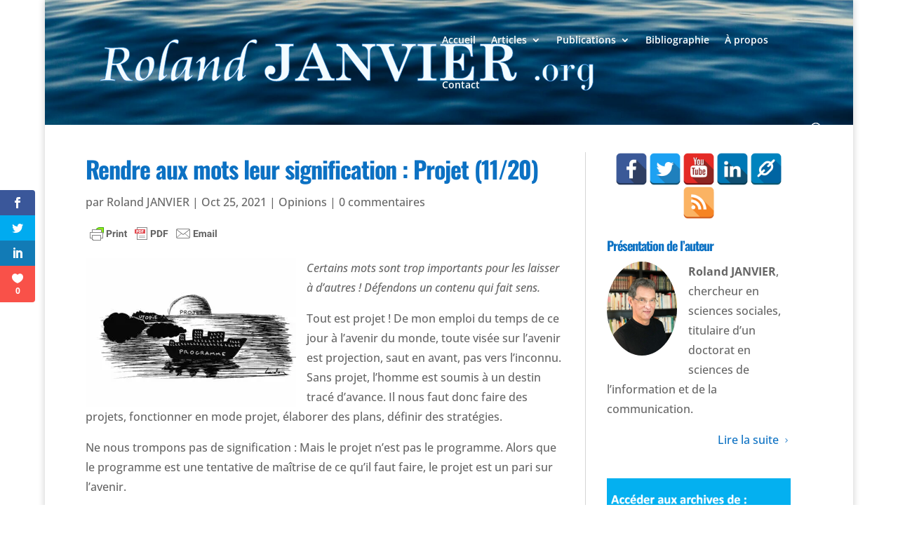

--- FILE ---
content_type: text/html; charset=utf-8
request_url: https://www.google.com/recaptcha/api2/anchor?ar=1&k=6LcMtMwqAAAAAAuwQJoPCfWwqXuxg9qRxBaq51_8&co=aHR0cHM6Ly93d3cucm9sYW5kamFudmllci5vcmc6NDQz&hl=fr&v=PoyoqOPhxBO7pBk68S4YbpHZ&theme=light&size=normal&anchor-ms=20000&execute-ms=30000&cb=lawaemtjzog8
body_size: 49553
content:
<!DOCTYPE HTML><html dir="ltr" lang="fr"><head><meta http-equiv="Content-Type" content="text/html; charset=UTF-8">
<meta http-equiv="X-UA-Compatible" content="IE=edge">
<title>reCAPTCHA</title>
<style type="text/css">
/* cyrillic-ext */
@font-face {
  font-family: 'Roboto';
  font-style: normal;
  font-weight: 400;
  font-stretch: 100%;
  src: url(//fonts.gstatic.com/s/roboto/v48/KFO7CnqEu92Fr1ME7kSn66aGLdTylUAMa3GUBHMdazTgWw.woff2) format('woff2');
  unicode-range: U+0460-052F, U+1C80-1C8A, U+20B4, U+2DE0-2DFF, U+A640-A69F, U+FE2E-FE2F;
}
/* cyrillic */
@font-face {
  font-family: 'Roboto';
  font-style: normal;
  font-weight: 400;
  font-stretch: 100%;
  src: url(//fonts.gstatic.com/s/roboto/v48/KFO7CnqEu92Fr1ME7kSn66aGLdTylUAMa3iUBHMdazTgWw.woff2) format('woff2');
  unicode-range: U+0301, U+0400-045F, U+0490-0491, U+04B0-04B1, U+2116;
}
/* greek-ext */
@font-face {
  font-family: 'Roboto';
  font-style: normal;
  font-weight: 400;
  font-stretch: 100%;
  src: url(//fonts.gstatic.com/s/roboto/v48/KFO7CnqEu92Fr1ME7kSn66aGLdTylUAMa3CUBHMdazTgWw.woff2) format('woff2');
  unicode-range: U+1F00-1FFF;
}
/* greek */
@font-face {
  font-family: 'Roboto';
  font-style: normal;
  font-weight: 400;
  font-stretch: 100%;
  src: url(//fonts.gstatic.com/s/roboto/v48/KFO7CnqEu92Fr1ME7kSn66aGLdTylUAMa3-UBHMdazTgWw.woff2) format('woff2');
  unicode-range: U+0370-0377, U+037A-037F, U+0384-038A, U+038C, U+038E-03A1, U+03A3-03FF;
}
/* math */
@font-face {
  font-family: 'Roboto';
  font-style: normal;
  font-weight: 400;
  font-stretch: 100%;
  src: url(//fonts.gstatic.com/s/roboto/v48/KFO7CnqEu92Fr1ME7kSn66aGLdTylUAMawCUBHMdazTgWw.woff2) format('woff2');
  unicode-range: U+0302-0303, U+0305, U+0307-0308, U+0310, U+0312, U+0315, U+031A, U+0326-0327, U+032C, U+032F-0330, U+0332-0333, U+0338, U+033A, U+0346, U+034D, U+0391-03A1, U+03A3-03A9, U+03B1-03C9, U+03D1, U+03D5-03D6, U+03F0-03F1, U+03F4-03F5, U+2016-2017, U+2034-2038, U+203C, U+2040, U+2043, U+2047, U+2050, U+2057, U+205F, U+2070-2071, U+2074-208E, U+2090-209C, U+20D0-20DC, U+20E1, U+20E5-20EF, U+2100-2112, U+2114-2115, U+2117-2121, U+2123-214F, U+2190, U+2192, U+2194-21AE, U+21B0-21E5, U+21F1-21F2, U+21F4-2211, U+2213-2214, U+2216-22FF, U+2308-230B, U+2310, U+2319, U+231C-2321, U+2336-237A, U+237C, U+2395, U+239B-23B7, U+23D0, U+23DC-23E1, U+2474-2475, U+25AF, U+25B3, U+25B7, U+25BD, U+25C1, U+25CA, U+25CC, U+25FB, U+266D-266F, U+27C0-27FF, U+2900-2AFF, U+2B0E-2B11, U+2B30-2B4C, U+2BFE, U+3030, U+FF5B, U+FF5D, U+1D400-1D7FF, U+1EE00-1EEFF;
}
/* symbols */
@font-face {
  font-family: 'Roboto';
  font-style: normal;
  font-weight: 400;
  font-stretch: 100%;
  src: url(//fonts.gstatic.com/s/roboto/v48/KFO7CnqEu92Fr1ME7kSn66aGLdTylUAMaxKUBHMdazTgWw.woff2) format('woff2');
  unicode-range: U+0001-000C, U+000E-001F, U+007F-009F, U+20DD-20E0, U+20E2-20E4, U+2150-218F, U+2190, U+2192, U+2194-2199, U+21AF, U+21E6-21F0, U+21F3, U+2218-2219, U+2299, U+22C4-22C6, U+2300-243F, U+2440-244A, U+2460-24FF, U+25A0-27BF, U+2800-28FF, U+2921-2922, U+2981, U+29BF, U+29EB, U+2B00-2BFF, U+4DC0-4DFF, U+FFF9-FFFB, U+10140-1018E, U+10190-1019C, U+101A0, U+101D0-101FD, U+102E0-102FB, U+10E60-10E7E, U+1D2C0-1D2D3, U+1D2E0-1D37F, U+1F000-1F0FF, U+1F100-1F1AD, U+1F1E6-1F1FF, U+1F30D-1F30F, U+1F315, U+1F31C, U+1F31E, U+1F320-1F32C, U+1F336, U+1F378, U+1F37D, U+1F382, U+1F393-1F39F, U+1F3A7-1F3A8, U+1F3AC-1F3AF, U+1F3C2, U+1F3C4-1F3C6, U+1F3CA-1F3CE, U+1F3D4-1F3E0, U+1F3ED, U+1F3F1-1F3F3, U+1F3F5-1F3F7, U+1F408, U+1F415, U+1F41F, U+1F426, U+1F43F, U+1F441-1F442, U+1F444, U+1F446-1F449, U+1F44C-1F44E, U+1F453, U+1F46A, U+1F47D, U+1F4A3, U+1F4B0, U+1F4B3, U+1F4B9, U+1F4BB, U+1F4BF, U+1F4C8-1F4CB, U+1F4D6, U+1F4DA, U+1F4DF, U+1F4E3-1F4E6, U+1F4EA-1F4ED, U+1F4F7, U+1F4F9-1F4FB, U+1F4FD-1F4FE, U+1F503, U+1F507-1F50B, U+1F50D, U+1F512-1F513, U+1F53E-1F54A, U+1F54F-1F5FA, U+1F610, U+1F650-1F67F, U+1F687, U+1F68D, U+1F691, U+1F694, U+1F698, U+1F6AD, U+1F6B2, U+1F6B9-1F6BA, U+1F6BC, U+1F6C6-1F6CF, U+1F6D3-1F6D7, U+1F6E0-1F6EA, U+1F6F0-1F6F3, U+1F6F7-1F6FC, U+1F700-1F7FF, U+1F800-1F80B, U+1F810-1F847, U+1F850-1F859, U+1F860-1F887, U+1F890-1F8AD, U+1F8B0-1F8BB, U+1F8C0-1F8C1, U+1F900-1F90B, U+1F93B, U+1F946, U+1F984, U+1F996, U+1F9E9, U+1FA00-1FA6F, U+1FA70-1FA7C, U+1FA80-1FA89, U+1FA8F-1FAC6, U+1FACE-1FADC, U+1FADF-1FAE9, U+1FAF0-1FAF8, U+1FB00-1FBFF;
}
/* vietnamese */
@font-face {
  font-family: 'Roboto';
  font-style: normal;
  font-weight: 400;
  font-stretch: 100%;
  src: url(//fonts.gstatic.com/s/roboto/v48/KFO7CnqEu92Fr1ME7kSn66aGLdTylUAMa3OUBHMdazTgWw.woff2) format('woff2');
  unicode-range: U+0102-0103, U+0110-0111, U+0128-0129, U+0168-0169, U+01A0-01A1, U+01AF-01B0, U+0300-0301, U+0303-0304, U+0308-0309, U+0323, U+0329, U+1EA0-1EF9, U+20AB;
}
/* latin-ext */
@font-face {
  font-family: 'Roboto';
  font-style: normal;
  font-weight: 400;
  font-stretch: 100%;
  src: url(//fonts.gstatic.com/s/roboto/v48/KFO7CnqEu92Fr1ME7kSn66aGLdTylUAMa3KUBHMdazTgWw.woff2) format('woff2');
  unicode-range: U+0100-02BA, U+02BD-02C5, U+02C7-02CC, U+02CE-02D7, U+02DD-02FF, U+0304, U+0308, U+0329, U+1D00-1DBF, U+1E00-1E9F, U+1EF2-1EFF, U+2020, U+20A0-20AB, U+20AD-20C0, U+2113, U+2C60-2C7F, U+A720-A7FF;
}
/* latin */
@font-face {
  font-family: 'Roboto';
  font-style: normal;
  font-weight: 400;
  font-stretch: 100%;
  src: url(//fonts.gstatic.com/s/roboto/v48/KFO7CnqEu92Fr1ME7kSn66aGLdTylUAMa3yUBHMdazQ.woff2) format('woff2');
  unicode-range: U+0000-00FF, U+0131, U+0152-0153, U+02BB-02BC, U+02C6, U+02DA, U+02DC, U+0304, U+0308, U+0329, U+2000-206F, U+20AC, U+2122, U+2191, U+2193, U+2212, U+2215, U+FEFF, U+FFFD;
}
/* cyrillic-ext */
@font-face {
  font-family: 'Roboto';
  font-style: normal;
  font-weight: 500;
  font-stretch: 100%;
  src: url(//fonts.gstatic.com/s/roboto/v48/KFO7CnqEu92Fr1ME7kSn66aGLdTylUAMa3GUBHMdazTgWw.woff2) format('woff2');
  unicode-range: U+0460-052F, U+1C80-1C8A, U+20B4, U+2DE0-2DFF, U+A640-A69F, U+FE2E-FE2F;
}
/* cyrillic */
@font-face {
  font-family: 'Roboto';
  font-style: normal;
  font-weight: 500;
  font-stretch: 100%;
  src: url(//fonts.gstatic.com/s/roboto/v48/KFO7CnqEu92Fr1ME7kSn66aGLdTylUAMa3iUBHMdazTgWw.woff2) format('woff2');
  unicode-range: U+0301, U+0400-045F, U+0490-0491, U+04B0-04B1, U+2116;
}
/* greek-ext */
@font-face {
  font-family: 'Roboto';
  font-style: normal;
  font-weight: 500;
  font-stretch: 100%;
  src: url(//fonts.gstatic.com/s/roboto/v48/KFO7CnqEu92Fr1ME7kSn66aGLdTylUAMa3CUBHMdazTgWw.woff2) format('woff2');
  unicode-range: U+1F00-1FFF;
}
/* greek */
@font-face {
  font-family: 'Roboto';
  font-style: normal;
  font-weight: 500;
  font-stretch: 100%;
  src: url(//fonts.gstatic.com/s/roboto/v48/KFO7CnqEu92Fr1ME7kSn66aGLdTylUAMa3-UBHMdazTgWw.woff2) format('woff2');
  unicode-range: U+0370-0377, U+037A-037F, U+0384-038A, U+038C, U+038E-03A1, U+03A3-03FF;
}
/* math */
@font-face {
  font-family: 'Roboto';
  font-style: normal;
  font-weight: 500;
  font-stretch: 100%;
  src: url(//fonts.gstatic.com/s/roboto/v48/KFO7CnqEu92Fr1ME7kSn66aGLdTylUAMawCUBHMdazTgWw.woff2) format('woff2');
  unicode-range: U+0302-0303, U+0305, U+0307-0308, U+0310, U+0312, U+0315, U+031A, U+0326-0327, U+032C, U+032F-0330, U+0332-0333, U+0338, U+033A, U+0346, U+034D, U+0391-03A1, U+03A3-03A9, U+03B1-03C9, U+03D1, U+03D5-03D6, U+03F0-03F1, U+03F4-03F5, U+2016-2017, U+2034-2038, U+203C, U+2040, U+2043, U+2047, U+2050, U+2057, U+205F, U+2070-2071, U+2074-208E, U+2090-209C, U+20D0-20DC, U+20E1, U+20E5-20EF, U+2100-2112, U+2114-2115, U+2117-2121, U+2123-214F, U+2190, U+2192, U+2194-21AE, U+21B0-21E5, U+21F1-21F2, U+21F4-2211, U+2213-2214, U+2216-22FF, U+2308-230B, U+2310, U+2319, U+231C-2321, U+2336-237A, U+237C, U+2395, U+239B-23B7, U+23D0, U+23DC-23E1, U+2474-2475, U+25AF, U+25B3, U+25B7, U+25BD, U+25C1, U+25CA, U+25CC, U+25FB, U+266D-266F, U+27C0-27FF, U+2900-2AFF, U+2B0E-2B11, U+2B30-2B4C, U+2BFE, U+3030, U+FF5B, U+FF5D, U+1D400-1D7FF, U+1EE00-1EEFF;
}
/* symbols */
@font-face {
  font-family: 'Roboto';
  font-style: normal;
  font-weight: 500;
  font-stretch: 100%;
  src: url(//fonts.gstatic.com/s/roboto/v48/KFO7CnqEu92Fr1ME7kSn66aGLdTylUAMaxKUBHMdazTgWw.woff2) format('woff2');
  unicode-range: U+0001-000C, U+000E-001F, U+007F-009F, U+20DD-20E0, U+20E2-20E4, U+2150-218F, U+2190, U+2192, U+2194-2199, U+21AF, U+21E6-21F0, U+21F3, U+2218-2219, U+2299, U+22C4-22C6, U+2300-243F, U+2440-244A, U+2460-24FF, U+25A0-27BF, U+2800-28FF, U+2921-2922, U+2981, U+29BF, U+29EB, U+2B00-2BFF, U+4DC0-4DFF, U+FFF9-FFFB, U+10140-1018E, U+10190-1019C, U+101A0, U+101D0-101FD, U+102E0-102FB, U+10E60-10E7E, U+1D2C0-1D2D3, U+1D2E0-1D37F, U+1F000-1F0FF, U+1F100-1F1AD, U+1F1E6-1F1FF, U+1F30D-1F30F, U+1F315, U+1F31C, U+1F31E, U+1F320-1F32C, U+1F336, U+1F378, U+1F37D, U+1F382, U+1F393-1F39F, U+1F3A7-1F3A8, U+1F3AC-1F3AF, U+1F3C2, U+1F3C4-1F3C6, U+1F3CA-1F3CE, U+1F3D4-1F3E0, U+1F3ED, U+1F3F1-1F3F3, U+1F3F5-1F3F7, U+1F408, U+1F415, U+1F41F, U+1F426, U+1F43F, U+1F441-1F442, U+1F444, U+1F446-1F449, U+1F44C-1F44E, U+1F453, U+1F46A, U+1F47D, U+1F4A3, U+1F4B0, U+1F4B3, U+1F4B9, U+1F4BB, U+1F4BF, U+1F4C8-1F4CB, U+1F4D6, U+1F4DA, U+1F4DF, U+1F4E3-1F4E6, U+1F4EA-1F4ED, U+1F4F7, U+1F4F9-1F4FB, U+1F4FD-1F4FE, U+1F503, U+1F507-1F50B, U+1F50D, U+1F512-1F513, U+1F53E-1F54A, U+1F54F-1F5FA, U+1F610, U+1F650-1F67F, U+1F687, U+1F68D, U+1F691, U+1F694, U+1F698, U+1F6AD, U+1F6B2, U+1F6B9-1F6BA, U+1F6BC, U+1F6C6-1F6CF, U+1F6D3-1F6D7, U+1F6E0-1F6EA, U+1F6F0-1F6F3, U+1F6F7-1F6FC, U+1F700-1F7FF, U+1F800-1F80B, U+1F810-1F847, U+1F850-1F859, U+1F860-1F887, U+1F890-1F8AD, U+1F8B0-1F8BB, U+1F8C0-1F8C1, U+1F900-1F90B, U+1F93B, U+1F946, U+1F984, U+1F996, U+1F9E9, U+1FA00-1FA6F, U+1FA70-1FA7C, U+1FA80-1FA89, U+1FA8F-1FAC6, U+1FACE-1FADC, U+1FADF-1FAE9, U+1FAF0-1FAF8, U+1FB00-1FBFF;
}
/* vietnamese */
@font-face {
  font-family: 'Roboto';
  font-style: normal;
  font-weight: 500;
  font-stretch: 100%;
  src: url(//fonts.gstatic.com/s/roboto/v48/KFO7CnqEu92Fr1ME7kSn66aGLdTylUAMa3OUBHMdazTgWw.woff2) format('woff2');
  unicode-range: U+0102-0103, U+0110-0111, U+0128-0129, U+0168-0169, U+01A0-01A1, U+01AF-01B0, U+0300-0301, U+0303-0304, U+0308-0309, U+0323, U+0329, U+1EA0-1EF9, U+20AB;
}
/* latin-ext */
@font-face {
  font-family: 'Roboto';
  font-style: normal;
  font-weight: 500;
  font-stretch: 100%;
  src: url(//fonts.gstatic.com/s/roboto/v48/KFO7CnqEu92Fr1ME7kSn66aGLdTylUAMa3KUBHMdazTgWw.woff2) format('woff2');
  unicode-range: U+0100-02BA, U+02BD-02C5, U+02C7-02CC, U+02CE-02D7, U+02DD-02FF, U+0304, U+0308, U+0329, U+1D00-1DBF, U+1E00-1E9F, U+1EF2-1EFF, U+2020, U+20A0-20AB, U+20AD-20C0, U+2113, U+2C60-2C7F, U+A720-A7FF;
}
/* latin */
@font-face {
  font-family: 'Roboto';
  font-style: normal;
  font-weight: 500;
  font-stretch: 100%;
  src: url(//fonts.gstatic.com/s/roboto/v48/KFO7CnqEu92Fr1ME7kSn66aGLdTylUAMa3yUBHMdazQ.woff2) format('woff2');
  unicode-range: U+0000-00FF, U+0131, U+0152-0153, U+02BB-02BC, U+02C6, U+02DA, U+02DC, U+0304, U+0308, U+0329, U+2000-206F, U+20AC, U+2122, U+2191, U+2193, U+2212, U+2215, U+FEFF, U+FFFD;
}
/* cyrillic-ext */
@font-face {
  font-family: 'Roboto';
  font-style: normal;
  font-weight: 900;
  font-stretch: 100%;
  src: url(//fonts.gstatic.com/s/roboto/v48/KFO7CnqEu92Fr1ME7kSn66aGLdTylUAMa3GUBHMdazTgWw.woff2) format('woff2');
  unicode-range: U+0460-052F, U+1C80-1C8A, U+20B4, U+2DE0-2DFF, U+A640-A69F, U+FE2E-FE2F;
}
/* cyrillic */
@font-face {
  font-family: 'Roboto';
  font-style: normal;
  font-weight: 900;
  font-stretch: 100%;
  src: url(//fonts.gstatic.com/s/roboto/v48/KFO7CnqEu92Fr1ME7kSn66aGLdTylUAMa3iUBHMdazTgWw.woff2) format('woff2');
  unicode-range: U+0301, U+0400-045F, U+0490-0491, U+04B0-04B1, U+2116;
}
/* greek-ext */
@font-face {
  font-family: 'Roboto';
  font-style: normal;
  font-weight: 900;
  font-stretch: 100%;
  src: url(//fonts.gstatic.com/s/roboto/v48/KFO7CnqEu92Fr1ME7kSn66aGLdTylUAMa3CUBHMdazTgWw.woff2) format('woff2');
  unicode-range: U+1F00-1FFF;
}
/* greek */
@font-face {
  font-family: 'Roboto';
  font-style: normal;
  font-weight: 900;
  font-stretch: 100%;
  src: url(//fonts.gstatic.com/s/roboto/v48/KFO7CnqEu92Fr1ME7kSn66aGLdTylUAMa3-UBHMdazTgWw.woff2) format('woff2');
  unicode-range: U+0370-0377, U+037A-037F, U+0384-038A, U+038C, U+038E-03A1, U+03A3-03FF;
}
/* math */
@font-face {
  font-family: 'Roboto';
  font-style: normal;
  font-weight: 900;
  font-stretch: 100%;
  src: url(//fonts.gstatic.com/s/roboto/v48/KFO7CnqEu92Fr1ME7kSn66aGLdTylUAMawCUBHMdazTgWw.woff2) format('woff2');
  unicode-range: U+0302-0303, U+0305, U+0307-0308, U+0310, U+0312, U+0315, U+031A, U+0326-0327, U+032C, U+032F-0330, U+0332-0333, U+0338, U+033A, U+0346, U+034D, U+0391-03A1, U+03A3-03A9, U+03B1-03C9, U+03D1, U+03D5-03D6, U+03F0-03F1, U+03F4-03F5, U+2016-2017, U+2034-2038, U+203C, U+2040, U+2043, U+2047, U+2050, U+2057, U+205F, U+2070-2071, U+2074-208E, U+2090-209C, U+20D0-20DC, U+20E1, U+20E5-20EF, U+2100-2112, U+2114-2115, U+2117-2121, U+2123-214F, U+2190, U+2192, U+2194-21AE, U+21B0-21E5, U+21F1-21F2, U+21F4-2211, U+2213-2214, U+2216-22FF, U+2308-230B, U+2310, U+2319, U+231C-2321, U+2336-237A, U+237C, U+2395, U+239B-23B7, U+23D0, U+23DC-23E1, U+2474-2475, U+25AF, U+25B3, U+25B7, U+25BD, U+25C1, U+25CA, U+25CC, U+25FB, U+266D-266F, U+27C0-27FF, U+2900-2AFF, U+2B0E-2B11, U+2B30-2B4C, U+2BFE, U+3030, U+FF5B, U+FF5D, U+1D400-1D7FF, U+1EE00-1EEFF;
}
/* symbols */
@font-face {
  font-family: 'Roboto';
  font-style: normal;
  font-weight: 900;
  font-stretch: 100%;
  src: url(//fonts.gstatic.com/s/roboto/v48/KFO7CnqEu92Fr1ME7kSn66aGLdTylUAMaxKUBHMdazTgWw.woff2) format('woff2');
  unicode-range: U+0001-000C, U+000E-001F, U+007F-009F, U+20DD-20E0, U+20E2-20E4, U+2150-218F, U+2190, U+2192, U+2194-2199, U+21AF, U+21E6-21F0, U+21F3, U+2218-2219, U+2299, U+22C4-22C6, U+2300-243F, U+2440-244A, U+2460-24FF, U+25A0-27BF, U+2800-28FF, U+2921-2922, U+2981, U+29BF, U+29EB, U+2B00-2BFF, U+4DC0-4DFF, U+FFF9-FFFB, U+10140-1018E, U+10190-1019C, U+101A0, U+101D0-101FD, U+102E0-102FB, U+10E60-10E7E, U+1D2C0-1D2D3, U+1D2E0-1D37F, U+1F000-1F0FF, U+1F100-1F1AD, U+1F1E6-1F1FF, U+1F30D-1F30F, U+1F315, U+1F31C, U+1F31E, U+1F320-1F32C, U+1F336, U+1F378, U+1F37D, U+1F382, U+1F393-1F39F, U+1F3A7-1F3A8, U+1F3AC-1F3AF, U+1F3C2, U+1F3C4-1F3C6, U+1F3CA-1F3CE, U+1F3D4-1F3E0, U+1F3ED, U+1F3F1-1F3F3, U+1F3F5-1F3F7, U+1F408, U+1F415, U+1F41F, U+1F426, U+1F43F, U+1F441-1F442, U+1F444, U+1F446-1F449, U+1F44C-1F44E, U+1F453, U+1F46A, U+1F47D, U+1F4A3, U+1F4B0, U+1F4B3, U+1F4B9, U+1F4BB, U+1F4BF, U+1F4C8-1F4CB, U+1F4D6, U+1F4DA, U+1F4DF, U+1F4E3-1F4E6, U+1F4EA-1F4ED, U+1F4F7, U+1F4F9-1F4FB, U+1F4FD-1F4FE, U+1F503, U+1F507-1F50B, U+1F50D, U+1F512-1F513, U+1F53E-1F54A, U+1F54F-1F5FA, U+1F610, U+1F650-1F67F, U+1F687, U+1F68D, U+1F691, U+1F694, U+1F698, U+1F6AD, U+1F6B2, U+1F6B9-1F6BA, U+1F6BC, U+1F6C6-1F6CF, U+1F6D3-1F6D7, U+1F6E0-1F6EA, U+1F6F0-1F6F3, U+1F6F7-1F6FC, U+1F700-1F7FF, U+1F800-1F80B, U+1F810-1F847, U+1F850-1F859, U+1F860-1F887, U+1F890-1F8AD, U+1F8B0-1F8BB, U+1F8C0-1F8C1, U+1F900-1F90B, U+1F93B, U+1F946, U+1F984, U+1F996, U+1F9E9, U+1FA00-1FA6F, U+1FA70-1FA7C, U+1FA80-1FA89, U+1FA8F-1FAC6, U+1FACE-1FADC, U+1FADF-1FAE9, U+1FAF0-1FAF8, U+1FB00-1FBFF;
}
/* vietnamese */
@font-face {
  font-family: 'Roboto';
  font-style: normal;
  font-weight: 900;
  font-stretch: 100%;
  src: url(//fonts.gstatic.com/s/roboto/v48/KFO7CnqEu92Fr1ME7kSn66aGLdTylUAMa3OUBHMdazTgWw.woff2) format('woff2');
  unicode-range: U+0102-0103, U+0110-0111, U+0128-0129, U+0168-0169, U+01A0-01A1, U+01AF-01B0, U+0300-0301, U+0303-0304, U+0308-0309, U+0323, U+0329, U+1EA0-1EF9, U+20AB;
}
/* latin-ext */
@font-face {
  font-family: 'Roboto';
  font-style: normal;
  font-weight: 900;
  font-stretch: 100%;
  src: url(//fonts.gstatic.com/s/roboto/v48/KFO7CnqEu92Fr1ME7kSn66aGLdTylUAMa3KUBHMdazTgWw.woff2) format('woff2');
  unicode-range: U+0100-02BA, U+02BD-02C5, U+02C7-02CC, U+02CE-02D7, U+02DD-02FF, U+0304, U+0308, U+0329, U+1D00-1DBF, U+1E00-1E9F, U+1EF2-1EFF, U+2020, U+20A0-20AB, U+20AD-20C0, U+2113, U+2C60-2C7F, U+A720-A7FF;
}
/* latin */
@font-face {
  font-family: 'Roboto';
  font-style: normal;
  font-weight: 900;
  font-stretch: 100%;
  src: url(//fonts.gstatic.com/s/roboto/v48/KFO7CnqEu92Fr1ME7kSn66aGLdTylUAMa3yUBHMdazQ.woff2) format('woff2');
  unicode-range: U+0000-00FF, U+0131, U+0152-0153, U+02BB-02BC, U+02C6, U+02DA, U+02DC, U+0304, U+0308, U+0329, U+2000-206F, U+20AC, U+2122, U+2191, U+2193, U+2212, U+2215, U+FEFF, U+FFFD;
}

</style>
<link rel="stylesheet" type="text/css" href="https://www.gstatic.com/recaptcha/releases/PoyoqOPhxBO7pBk68S4YbpHZ/styles__ltr.css">
<script nonce="4wdqZt_tGfEOtlXdCYN5CQ" type="text/javascript">window['__recaptcha_api'] = 'https://www.google.com/recaptcha/api2/';</script>
<script type="text/javascript" src="https://www.gstatic.com/recaptcha/releases/PoyoqOPhxBO7pBk68S4YbpHZ/recaptcha__fr.js" nonce="4wdqZt_tGfEOtlXdCYN5CQ">
      
    </script></head>
<body><div id="rc-anchor-alert" class="rc-anchor-alert"></div>
<input type="hidden" id="recaptcha-token" value="[base64]">
<script type="text/javascript" nonce="4wdqZt_tGfEOtlXdCYN5CQ">
      recaptcha.anchor.Main.init("[\x22ainput\x22,[\x22bgdata\x22,\x22\x22,\[base64]/[base64]/[base64]/bmV3IHJbeF0oY1swXSk6RT09Mj9uZXcgclt4XShjWzBdLGNbMV0pOkU9PTM/bmV3IHJbeF0oY1swXSxjWzFdLGNbMl0pOkU9PTQ/[base64]/[base64]/[base64]/[base64]/[base64]/[base64]/[base64]/[base64]\x22,\[base64]\\u003d\\u003d\x22,\x22wpXChMKaSzLDgsOBw4cTw4jDnsKaw5BwS0LDncKfIwHClcKOwq50ehZPw7NsFMOnw5DCtcOSH1Q4woQRdsO1wodtCQJQw6ZpZnfDssKpXiXDhmMMY8OLwrrCosOtw53DqMOCw6Nsw5nDhMK2woxCw67Dv8Ozwo7CscOVRhg0w6zCkMOxw4fDhzwfGT1ww5/DvsOEBH/Djn/DoMO4cXnCvcOTXMKIwrvDt8Oow7vCgsKZwr19w5Mtwot0w5zDtmjCrXDDonzDmcKJw5PDgT5lwqZJecKjKsKvC8OqwpPCusK3acKwwol1K35GDcKjP8O3w4gbwrZ/V8KlwrAicjVSw7VfRsKkw6o2w7nDsWRLSSfDnsOFwoTCmcOZLxjDlMONwr8ew64Aw451NsOdR0FdAcOqQ8O/IMOwBgrClUEUw6DDunAkw79IwpwswqbCn2AOb8OcwrDDpU4fw7XCqRzCtsKWPX/DvMOJHGxaV3IWJ8KlwpLDo1jCjcOFw5PDsmfDmcO2agzDlxRswok8w6pLwq3CqMKIwqYrEMKRZz3CnivChDfDgQTDp3E3w5vDt8KlazYww4MZeMOTwqIwZ8OXak5jbsORBcOBZsOewr7CmELChg8qKcOVIQzChMKvwpbDu0tHwrp5MMOZYMObw5/DoARow6/[base64]/wpnDv8KCw6dlMmstw4LCrkHDnMK0Nlw+w5p+f8KRw4gcwrJxw6PDhFHDgHdMw4UzwocTw5XDj8O4wpXDl8KOw4w3KcKCw4nCmz7DisOyV0PCtU/CpcO9ESPCg8K5anXCgsOtwp0OCjoWwp7DuHA7asO9ScOSwrzClSPCmcKHY8Oywp/DuSNnCQPCoxvDqMK7wo1CwqjCqcOqwqLDvx/DssKcw5TCkAQ3wq3CihvDk8KHICMNCRPDq8OMdgPDoMKTwrcJw7PCjkoyw65sw67CsCXCosO2w5zClsOVEMO3BcOzJMOtD8KFw4tkWMOvw4rDlm97X8OOIcKdaMOGN8OTDSDCnsKmwrEaTgbCgS/[base64]/[base64]/DnWR6w4IpHj3DmmlfEcOBwoLDiWApw4XCuMOlbGkAw4/Cl8Odw6vDtMO4YgAHwrstwqbCgxAUYjfDmzbClMOEwpjCgkAJO8KlHcOkwrbDpl3Cj3HClMKGC1Arw51AO3PDg8KRcMOCw5nDlWDCgMO3w4QSSUNcw67Cg8Olwrkcw5rDujjDnSjDl2AWw6jDtMKww4rDisKSwrPCli4UwrE6aMKAdE/[base64]/DoMKUwrN1w7XDssK2wrUhcMOeGsOkwo/DvMK1wpJrTmcrw7NWw4PCiiDChDIhTToGElHCq8KFf8OrwrxZLcO3TsOeb2JJd8OQKx4iwpA+woYHa8KoCMONwrrCgCbCmDNVR8KIw7fDgAwKdcKmFcOTWXklw4HDvsOYERzDvsKEw44ybzjDhMO2w5V0VcKuTgnDmVBZwqdewrvDpMOyc8O/[base64]/wq3Ci17CnMKmwqUJaTfDssO8wp3Cu8KVwrRtwpnDizkMaErDrTnCjkooRG7Dgg8lwrXCiScmJMOJOFJFXMKBwq/DtcOsw4fDqnobfMKXMMKwEMO6w5MDPsK2OMKVwpzCjVrClcOawqJIwrnCgBslJFHCpcOowp1bNmkFw5pXw44JZ8K/w6HCtWg4w70eHSzDusKMw6Nnw6XDsMKhXMK/[base64]/[base64]/[base64]/PMKjw5DDn8OVXi3Ci8KMZcONw5Amwp/CtMK3w7dJKcKhGMKUw6YOwrjCusKlan7DjMKyw7vDpG0SwogEWsK3wrttAW/Dq8K8I25Nw6TCnnRgwpnCvHjCnxbDhDLDoT1owo/CtcKAw5XCmsKBwrgybcKzaMOrY8K0OWzDt8KVBydlworDvCBJwqUBZQkbIwggw73ClcKAwp7DkMKwwrRuwoVIRjdtw5ttKgvDiMOiw5bDhMONw7HDkBvCrVkkw6PDpsOyXcOIfi3CpVfDh23Ck8K6QAsQRHbChnbDrcKlwqpsRjtww7/[base64]/[base64]/w4kwf8OWVsKMw7jDowJtwr5lOhJnwq3DvcKCP8O5wpI1w4HDp8O1worCmidGKsKlTMOjfwTDoETCq8Ovwq7DvMK9wpXDlcOmDW9DwqgmEwFGf8ONeA3CsMO9VsKOTMKkw7/CsXXDsQYqwrp1w4RAwoDDkmRAGMOPwqnDi3Zjw75DFsKFwrbCuMKjwrJWD8KdHwFrw7rDqMKZR8K6RMKEPMKnwoEew4jDrlAjw7B2UxoVw6/Dn8OuwoDChEZxeMO8w47DjMKiRsOhMsOSHRQzw7sPw7bCj8Klw4XClsO0cMO+woVhw7lSGsOhw4fCk3EfP8OuBsOmw45rKUfDvU/DiWHDllLDhMKhw7BZw4vDoMOUw4t5KhXCiiLDhztjwooJbTrCi3HCucO/[base64]/wo7Cs8Kfw6M9w6k/fcOAM8KiwoVGCMKww6HCucKrw4Npw4J4w5kswoMLNMKvwp8OMzTCqkUdw4HDsB/ClMKow5YtTWrDvxpcwq85wrYRE8KSdcOYwpd4w55Iw7oOwpthU1PDpgLDgS/[base64]/YSzCg8ObU8Kxw6bDnD7DgwkLwpAJwpduwq85GMOcRsOgw786WD/DmVzCjU/Cs8K4ezhcSR1Zw5vDr1h5EcKvw4NqwqhAw4zDoEnDqsKvNcK+asOWB8O0wpR6wo4dX00jGnJVwp8uw74/w6EfZR3DgsKoVcK6w6YYwoPDisKgwrLCjT8XwrrCp8OgLsKIw5HDvsKCNVPDiEXDqsKww6XDqMK1YMObFy3CtMKlw5/DoQHClcOBMTvClsKuX20Tw4Q0w4/DqWDDpGnDi8KXw7UeBn7Dj1DDr8O8b8OfUMK2Y8O2ShXDql1HwrdZQsOiFBN6exFMwrDCmcK/DFPDqcOYw4nDqsOwYF8/[base64]/Cs8OhPMO1OMKswrBlbi10wpvDvkgLM8OowqrDssOBwqIpw4vCpzdjMGRMKsKDfMKSw7kywppxbMK5Y1Rzwp7Cr2rDqWTCmcK9w6zCjsKHwpIZw5E+FMO5w7TCjMKlW2HDrzZQwq/Dt1Baw7MMUcOuXMK/KQcWw6FGeMODwp7CnMO8PsOBesK7wrR4b13CpMOEI8KYVcK1P25ywqdHw6gsR8O4woDCn8OrwqplKcKEai0Dw5Q4w4zCllLCtsKEw4AUwpDDpMKfA8KfBcOQTVRPw7BJKnXDsMKTGxVWw7TCvcOWWcOZM0/[base64]/[base64]/DjEXCgxQxw5PDkcOhw4B+aMKkHCJ/[base64]/ChCzDisOXw4XDsDTDs1hmw55SUgAFKmdse8KbwofDoQ3Coh/[base64]/DvcKHw7/[base64]/RC/[base64]/Dq8ODeh3CrhLDuMOnDMKQBTTDlsK6dHJUWkVnGMOuFCMsw4h5d8KGw6JNw7XCtl4Dw67Dl8Kgw5/Ct8K4UcKfKxckJkkgaxjCu8OSO3sNL8KCd0DCncOMw7zDrkklw6HCiMOXWS4fwqo/[base64]/X24ZCMOJNgEIw4tWGnI7O8OLQcOVAjXCs3rCqHFlwr/CnlbDjUbCmX1uw40MP24DLcKJD8K0LWMEKAMNQcO+wqzDj2jDl8OBwpbCiHvCtcKNw4oQCXLDv8K8UcO1L01Lwoohwo/DnsK0w5PCp8KwwqYOWsOCw61JT8OKB1JdRGbChE/Cqh/CtMKgw6DDsMOiwpfCl1obAsOKRxXDjcKAwpZfAkLDrXPDhlvDvMK0wojDl8Ozw7A/AknCs2zCvkJkU8K8wqHDrAnCrWjCt2hWH8Ouw6gtFz8uF8Kawp5Dw6LDvsKTw7lawojCkXoWwoPDuDLDp8KuwrBdX2rCixbDtVbCly/Do8O0wr5QwqvCjmZjAcK0cgPDqxRpPQvCsC7DiMKww4LCvsODwrzCvRbCgnM2WMOAwqLCtcOwfsK0w5ZiwobDvcKmwoFvwrssw6lqBsO3wpJLVMObwr83w5xrZcO1w7lkw5nDm3dSw57DocK1XSjCrxw5aC/CpMORPsOKw5/[base64]/DicOzwpklwrIPwp5dwq1pZg7Cg8O8wpkNCMOiZMO+woMEVkdwaRI9KsOfw7Uow5TDiU8DwrnDhhsGfMKgOsO3cMKeIMKCw6JJNMO/[base64]/DsMOqbWzDicOpw555w49YBFZXGsOvcS1iwqrChsOwTypoQVlfR8K/EMO0Ei3CoAcJd8KXFMOGNXAUw6zDscKfRMOGw6Zsc1zDh2pmf2jDjcO5w4LDjAjCswbDv0HCj8K3O0p4FMKqayNzwrUkwqbCo8OONsKHKMKLNTpcwoLDuGsEF8KOw4HDjcKPNsK/[base64]/CrxtNQcKpY03DlsKVw4xLFsK4wq9JwoTDhsORPRYswoLCncKUNFgZwonDhAjDrHXDt8KZKMOJPG0xw5LDoyrDiGfCsG1rw61WMMObwrvDnDN2wqViwocmRMO7wrkOHCHCvhLDlMKjwqB1LcKOw6piw6t7w7hsw7dTw6Apw4HClcOJFFnCkyEjw7Ypw6LDjF/Djw8mw7xYwpMhw7szwqbDgzg4Z8KcCsO3w7/CgcOBw6tvwoXCocOzwqvDmFkrwqcGwqXDsGTCnFnDjn7Cjl3CkcOLw5HDl8KOQ3hWw6wAwqnCn1/ClMKpwr7DikZJI0PDpMOLd3AZGMK+OB1Pw5bCuA/Cr8KESVfCm8OkdsO1w5bDi8K8w6zDscOkwozCrU4Gw7gRB8KiwpETwr96w5/CuhvCkMKDQDDCosOcbC7DgcOWL29+DMO0bMKtwpDCh8Oaw7TDmkg/L0jCsMO4wrx9wp7DtUfCusOsw6rDt8OuwrYxw7nDrsKNWCDDmQ5/DDrDvBVaw4wCAVDDswXCpMKzYTfDocKEwo87AiFXDsO3JcKMw6PDssKRwrDDp0gCUmnCjcO9JsOfw5ZZeUzCtcKZwrvDjRgxRxDDocOHRcOcwrHCki0fwqZDwofCpsOSesOqw4rCnF/CjTQSw7HDhyJSwpbDgcKowobCjMKpT8OtwpLCnBTDt0rCg01fw4LDikfCnsKUGXA/[base64]/Dn1IufcOFL8KUw57DvsOFch1mw63DuSLDqHbCoAVnR1R5TEXDisO8O1dRwqnCr1DCnV/Ct8K/wqfDmMKraRPClQrCgR1kQmnCoUfCvx7CrsOKRxHDpcKGw4/Dl1tVw6Rxw63CpBTCtsKQOsOjw5bDoMOGwrzCtU9Dw4XDqA5ow5nDtcOWwqzDhWtUwpHClWzCm8KZJcKJwqXCnmpGwq53XTnCksKEwoZfwoo/[base64]/CqsOiaRXDqQkqwqpLZjMHw6zClCrCt3R2T0kgw5/DnChgwpEgwo1cw5BMesKhwrrDhFLDicO9w7nDh8OSw5h7AMOYwoYpw70ewqANYsKHFcOxw6DCgcKSw7vDmWrCjcO0w4TCucK3w6BeW3cZwqnCiXbDoMKpR1dBTcOISw1qw6DDu8O1w5jDihJawpwww49uwpnCu8K7Blc0w4/Di8OvBMOWw4NbBBjCosOtSzwcw6giGsK/wqDDnjzCtUnDisO8QRDDncKkwrDDqsOcVEfCucO1w7I4TnnCgcKCwrRRwr/CjkxmSXjDgwzCn8OUd1jClsKKKwFLPMOvccK6JcOYw5Vbw5nCsQ1aF8KjJsO0AcKmH8OKVSfColDCoUjDvMKdIMOOZcK4w7plUcK1f8O0wroDwr4+QXYzYsKBWT/[base64]/DucKiwrZEMsOcWHDDosKTA8KaBHEBTcKXDw8dHisRwqTDqcOSGcOWwpIeSjfCuHvCtMKiUSYwwo8lHsOQLh/[base64]/CmsOAw6TCrsOOCsK/GMOxw5rCuTLCv8KEw59OZURCwqvDrMOzbMOwFsKaQ8KxwpsZMGAbZS5mSmLDnjXDm3PCicK4wrXCl0XDt8O6e8OSXsOdNDwFwo8eMHcGwpI0wpjCjcO0wrpwVHrDl8OCwo3CtG/DrMOww6BtWsOjwqNMD8OBIxnCrA1Ywod9V3rDsyHCkRzDrsONKMKjISrDoMOtwpjDpkxUw6TCtMOFw5zCmsOYWcKxDQ9XGcKHw41iGxzCqETDlXLDkcO+BXMLwpdUWDhjQcKMw5DCqsOUSVTCkTIBbQ45Z07DtVNRMhbCsnDDhw5fOmnCrMKYwoTDmsKDwr/CqTEXw7LCi8Krwpt0M8KwX8KKw6Aaw4s+w63Dg8OLwqp2OEFEfcK+eBlPw4dZwp1JYAt0STLCqHjCpcKNw6FQOA9MwpPCjMOowp0xwqDCl8Obwqgqb8OgfFfDviI6VmzDpnDDkcOhwqEtwp1TOgxSwpbCkF5PV0wfSMOfw4HCizbDhsOOIMOjFR5/W1PCnQLCiMOLw6XCoR3CjsKuUMKAwqczw53DmMO9w55nRMOWNcOgw4rCshNKIz/DgTzCjmjDgsOVVsO5NA8Fw4FxBnLDu8KAdcK8w5M3w6Mqw5MGwqDDu8KCwpfDmEkpMzXDr8Ojw6/DpcO/wrvDtghMwqFRw4PDn3nChsKbUcKEwoTDjcKuWMOxTn03VMO/woLDnFDDqsKcfsORw45pw5ZOwqDDn8Ovw7nDmE3CnMK5EcKWwp7DlsK1RMKzw4wpw6Qxw4xiCcKkwpxswrk5ak3CskHDu8O8bsOfw53DsGLClyR/Q1rDj8Olw4bDocO/w5HCucOzwoTCqBXCvUgzwqh2w43DlcKcwrnDusOywqTCiRbDo8OpeQ06QSp2w5DDlQ/Dj8K8dMOwJMOPw7zCnMK0D8Kew6zDhk3DiMOwMsOiITjCo3ZawpwswpNzVcK3wrnCpRZ4w5drT210wovCjTHDt8KbZcKww7nDtx0CaA/DvzhjTEDDg39cw7R/dsKFwqA0XMK0wq9IwrcQE8OnMcKjw43CpcOQwr4ceGzDo1/Cm3IOWl8jw5MRwonCjsKFw5EbUMO4w67CmgLChwfDqFrClsK3wptmw43DosOBK8OvbMKSwrwHwrMmEDfDgMO7wrPCqsK2DmjDjcO2wqvDoA1Fw4cjw5kaw59pP35qw6/DpcKPCDk7w6QIbix2ecKLYMKrw7AObmzDu8O6R3vCpG03C8OiLkDDk8OtHMKTfTlCYnLDtMK1Y2BAwrDCnjXCmsOfDy7Dj8KlEFpEw411wpE4w6wkw7t1TMOKE1zDm8KzJcOMDUlrwpPDmSPCi8Oiw413w7QCcMObw7Ntw5hywr7Du8KswokOFnFVw5/DkMKzUsK+UCzDjRtkwr3Cs8Kqw4E7Ij9ww5fDhMO6aB5ywrHDucKBc8OHw7/[base64]/AsOCacKmbmLDiUDCtU8OfsOdw4/[base64]/WMKcCBHDvn/[base64]/DhlPCsgo2eTkGw6nCo8O/w5HCusKwCMKUw7nDohNlMsKDw6o4wo7Ck8OpLhXDusORw4DCoCsEwrTCm0N2wpszOMO6w78nAcKca8K2dsKPB8Oaw4HClgLCq8OBD3cYIgPDq8OafcOSCWd/HhVIw6wPwq4ra8Kew5ljMUhmHcOkHMO0w5XDoHbDjcOTwp7CnT3Dlw/DoMKpMsO4wq1NesK8AsKHVzPClsOWwoLCvj5ow7zDpcOab3jCpMKpwqvCvgfDhMKiU2o3w5ZdDcO/wrQQw5/DljnDghQ+d8O+woQtY8KATU7CiBZtw6nCq8OfC8KDwoXCtn/DkcOSBB7CsSbDjcO5PcKEdsOnwqjDvcKFI8Okw7nCrcO/wp7CsCXDocK3C2V3XRTCtEZkwrtgwpIaw7LClHZ4LsK8XsOVD8O8wosrZMOKwrvCp8KiPBnDrcOtw5wbKcKCTnBEwqhEOcOcVDwNTVUFw7g8ARdBU8Ova8ObTcK7wq/Co8Otw6RIwpAoMcONw6lnDHQMwobCkl0fBMKzVBsPwqDDl8Ksw6VCw47CkMOxZcOqw7fCuzfDjcOrOsO9w5LDiljDqTLCgMODwrhDwo7DjV7CrsO+UsOWME3DpsO/L8KcB8Ouw50Ow588w68AOEbCsk3CmTDDjcOZJ3pBCwzCt20PwpcuZwTCpMKeRQIEacK5w65ow77Ci2rDnsK8w4F3w7fDj8O1wpVCDsOvwo18w5nCo8O+b1fClBjDnsOzwrdrCTnCu8OPZgjDl8OlE8KLfg8VfcO/wpPCrcKTCQ/Ci8OBwo8VGk7DlsONBBPCnsKHTD7Dn8KRwqtBwr/DkhfDsjpRw6glEMOywrkcw71kKcO3QEYVXHA7VMOAW2AGVsOXw4IIcBrDm0XCmjoBUm8xw6rCssKVcMKfw6Z7DcKMwqpsVyfCkFXCnGd4wo5Bw4fCrzfCpcK/w4PDsiHCqhfCqXFLf8OmWMOlw5Q9U1TCo8K2dsKjw4DClBUdwpLClsKZZHZ8wpYDCsKxw5NWwo3DsR7DmirDo2LDgiwHw7N5ORnCiWLDrMKew6NwKivCmMKENRMgwpDChsKRw53DnUtJQ8KMw7d0w7w9YMOOdcOOb8KPwrArL8OoBsKkbcOqwqDCi8OMYTc/KRxZM1xhwohtwqnCnsKEZMObDynDlcKSMWAnBcO9OsKOwoLDtMK8YkNMw6HCklLCmWHCscK9w5rCqAFtw5MPEyDCs2bDj8Kgwp5ZF3EtAj3CmELDvBTDm8OYYMKmw43ClycMw4PCrMK7TcK6LcOYwrJaGMOVF0gFEsO4w4FzCzk6HMO/w5YLS2lkwqDDi2tHw6zDjMKiLsOPVV7Ds1M9Z1zClRtzVcKyXcKYDcK9wpbCrsKvcDwlA8KxZjLDicKbw4NSbkkDRMOBPTJew6/[base64]/T0TDigvChsKKEmVwTht+Gk7Dth92fEosw5nCgsKCPMKbPQoUw4HDl1/Dgi7ChcOrwrbCiVZ6NcOxwqkuC8KxHjvDm3LDqsKew7t1wp/[base64]/CnMOIW1gEU8KzXAkdw4UWVUBFwrN/[base64]/DqcOtd1BYNB7Cp8OMV2rDnl/DmBI+w5tBGsOxwr1bwoDCk19qw7LDp8Kdw7Vqe8Kcw5rChUHDncO+w5peNgIzwpLCs8O1woXDqTAFR0cvambCqcKFw7LClcO0wp4NwqMsw4XChsOMw4JXaHHCrWXDuXd9en3DgMKLE8K3FEpmw5/DgH49TiLChcK+wp47UMO2aShsM19Ww6xvwo3DocOqw7LDtwIrw7zCssOQw6bCgjA1ahZDwqnDqU5FwrArIMKiUcOCAhl7w57Do8OAdjdmfgrCjcKFRwLCmsOCdxtEUC8Iw6t/[base64]/DtMKfDsOyMhvCuAvCh8Kow4jChXctVy86w6wnw7ozw4rClXDDm8K8wonDjxQ8CSw7wrIMVRASVW/CrcKRB8OpIFN8QyHDqsKjZVHDn8KvKnDDrMOmesO/wqscw6NZXE/[base64]/[base64]/[base64]/w7wzw63Cm3laa2zClBzDizpaORgZBsOfaUA3wqNEcC99bjvDkAF4wo/DiMOOwp0iBQ/CjlI8wotHw63Cj39AZ8KyU29xwpVyEMOPw7IVwpDCl3Uhw7fDmMOcFA/[base64]/[base64]/[base64]/CpERkwrUdw7dmw5/CqcOkdXzCucO/w7DDny7DgcOow5vDksKFBsKOwr3DhCo2OMOgw5NhFEAywoXDmxfDkgUhBG7CpBbCgEhydMOnCwIgwrUkw7EXwqHCvRfDsxzChcKfVWpeNMO3VTPCtGs9DXsLwqzDscOHKA40d8KgXsK+w4cfw6/[base64]/w6xbw5JXBW/CqUTCmgpIdwfCrXzDvMKERzrDiAZRw43CgsOtw7TCu0Ncw41XJk7ChxN5w57Ck8OIA8OGXiMzNEDCuyfChcK9woTDgcO1wr3Cp8OfwrVWw4DCkMOYWjASwpJrwr/[base64]/I8OWw6VKwrszwrvDlMOyw5oBw5fCjGo1w7w2QsKOI2jDlWBHwrtFwrpIFEXDvgVlwrYzcMKTwpNYDMKCwrgfw4YIMcKKRy04L8K/R8O7cl5zw6UkZybDhsONIcOswrjCiDrDlFvCo8O8woXDiAFmTMOmw63CtMKQMMOkw7UgwrLDmMOYGcK3WsOawrHDnsOzPhEZw7l5eMKQQMKpwqrDqsK1LWVHdMKvMsOqw6cPw6nDucO8PcO/bcK2HDbDoMKlwrgJZ8KFC2c+PcOlwroKwqMTKsOQGcOfwq5lwoIgworDusOQUyLDjMOLwqlMdQTDvsKlFcOFa0vCmn/CrcO9MSo8B8K+D8KdHREPcsOMF8OhZMK3JcOwChU/JF4sYsOxOAIdQhrDu1RBwpdGWy0eQMK3YULCvUl/[base64]/Dlx1ZwprDv2ZWYWnCmAdrw6fCpVs8wq7Ck8OJw6fDhVHCrzTCjVllRhlrw7LClQBAwrPCk8OSw5nDk3UOw7wMDTDDkGFawrHCqsOncS7DjMOoPTfDnBDDrcO4wqfCpsOxwoPCosKbRljDncKmNysqfsKAwoHDsQU/Hl4Mb8KNIcK6Z37CiWLCt8OfYiXCv8KtNcOLJcKGwqBSBcO7Y8OhLDxzDcK/wq5IRGvDvsOhX8ObKcOgdU/Ds8OPw5bCgcOUNl/DjSFWw64Lw4PDncK+w4R6wopww4vCo8OEwr41w6QPw5Yrw5/[base64]/w6/Dh8Oyw6rCpETDrQEgw7rCpHECcg/DlEUUw6zCl2LDujgmXxfCjC0qE8Kcw4cpORDCicOvLMOwwrLCoMKjwq3CmsOLwrtOw5wHwr/CjwkQF1sKKsK8wpduw7EcwrB2wpTDrMO6GsOUeMOWFEUxW24cwp5iB8KVDcOYdsORw7Qrw70Swq7DrxJNDcKjw5jDuMK6wogrw6nDok/DpcOTWsOhJ1w1a0fCt8OwwoTCqsKvwq3ClxLDv0YCwpEgecKww6rDpS7Co8KaaMKCQB3DjcOcekJ4wrnDkcKee0rCoT0VwoHDsQYPA3ZQGWV6wpg9ZSxgw5zCngZgSGfChXbCtsO+woJOw6/[base64]/DmHxzFntowpPCiC7DtMKMw7HCsSfDgsO0MhPCt0omw5IHw6nCt3jCtcOGwpLCmcOPc0YeUMK6bi0Yw7TDmcObYAsjw6o9wqLCg8KiOAUbBMKVwqMdOcOcJS8/w6rDs8OpwqZpZ8OHa8KwwrIXw4xeUMOaw49sw7TCiMONR0DDq8KMwplGwqR+wpTCk8O6bgxgM8OAXsKxV3DDjT/[base64]/wrBfw7oBw50lQhzCtcKkwoUzwpvCtD7ChWbDosO3JcKtEitERG8Ow7rDjjoJw6/DisKTworDjTIVEWXCvcKmC8KpwrlDQkEJUcKJL8OMAj9+U3jDmMOcallNwq1LwrA4OcKiw43DqMOHOcO3w4kmEcKZw7/DvDrCrRhbMQ9zE8Kswqglw6Indlgxw7zDuGvCi8ODNsOMQR3DjcKIw79bwpQIdMOicmvCkHHDr8ObwocOGcK8XVFXw6/DqsOowoZmw6DDqcO7TMOpCUhiwoplfC4GwrYuwrHClB/CjB7CgcOCwrTDt8KddTzDisOMcXEXw6nCpzhSwpQ+Wx1Hw4DDn8Ovw4TDk8K4WsKwwqnCg8OldMO7TMKqNcKPwqkuacO0N8KNJcOxGiXCnVDCk2TClMOSJRPChMKTJgzDk8KgTsK+ZMKaH8Ofwp/DgjTDlsOVwokPTsK7esOGAWkCYsOgw4DCtsK5w6U8woPDthnCrsOJOC/[base64]/CscOzT8KuwoEnWgvCoBLCqMO8wqnDoTQvwppCf8OxwpHDk8KDSsOEw4tXw4/[base64]/fy7CkMOwbnDDshzCkT/Cj8OyBsKCwqlQwoPDpg1sGjkywotvwrM/dsKIVU7DizQ/dWHDkMKbwocxQsO4NcOkwrRQE8OYw5UwSCA7wpnCisOfAFLChcObwonDrsKeaQdtw7NJNxVYAyfDnHQzU1NAwrfDjkglbTl5YcOgwonDq8KtwrfDo3JdFyPCj8KOPcK5GsOCwovCuTgTw6MmdUTDmG8+wo3CpnoZw6bDiD/CsMOtccKbw5sXw78MwrI0wrdVwoBqw63CtDA/DMOgdcOpHQfCpW/CkBsJVhw8w5w8w5M1w51twrNkw4fDtMKGQcKkwrDCqy9iw704wrvCsT9uwrtew7HCr8OdDQrCgTJkFcO/w5NGw7kJw63ChXnDpMKVw5BiA1Byw4U2w6Nrwp9xVHApwpfDhsKNH8OGw4DCpnodwpEHWjhMw6vCk8K6w4pvw6fDlz0yw4rDgCB/SsOHYsOYw6LCjkF8wqrCrRsTARvCijQUw5I5w6fDtVVNwpgwcC3Ci8Kkw4LClErDkcKFwpYOQ8KxSMKTdQ4bwoLCunHDr8OsDg5Eb2wtTgfDngAicA8pw78IDgVIfsKSwqoewo/CnsOhw5fDi8OTMyk1wovCh8O+E0Ekw5fDnEAyf8KAAHFZRSjDhMO7w7XClcOUXcO5MloUwphQcBHCgcOqBFjCrcOmQsKXcHLCoMKfLBcyZMO4YnPCksOKasKxw7jChzhywrnCr0o4PcOvYcOGa3JwwqrDkRgAw78gOE4XHXkCJsKfYkI8w4ATw7TCtCwpbhLCvD/CgsKLVFQOw4Vuwqp+OcOmCktaw73Cj8Kbw7wUw6/DiXPDhsOCPhoXfhg2w7AccsK4wrnDlCQfw5jCnzQGVjnDg8Ozw4TCmcOqwpo2worDhA9/wonCu8OfScKQw51PwrzDgXXDvMOTOyAzB8KLwpkeVkY3w7UoYmQPC8O4L8ORw7rDmsODBjQTOXMZeMKIw5kEwpc+FgTCkRcKwpnDt3Q5w68iw7XClGhBY1/CnsOjwp9PKcOXw4HDo23DisOlwqzDocO8RcOww7DCrUA0wp1KWsKRw5LDhsOOQWwPw5LDllvDgcOwBzHCgsOgwrTDhsOfw7TDmgjDh8OHw53Cq31dEmQnFjUwOMOwI1kQNiZ/elPCthXDrhlWw5XDjlJmEMOSwoMEwpzChwrDmznDp8KgwpdIK0oMEMOYUjjCj8OQACDDq8Oaw4prwrsrBsOVw5NoWcOBZyh6ccOxwrbDtHVEwq3CghvDjUDCsDfDoMOgwo5cw7bCjQvCpAhlw6UvwqDCvMK9wq8OUwnDnsKmZWZrVU8Qw61yZ2bDpsOUW8KfJkROwpY/w6FiI8K1esOWw5jCk8KNw6DDuCstXMKREknCmWZmJwsew5dST3EDVMKeKDZPTgVVOkwFTiIwB8OtIQhZwo/DjVXDssKcwq8Aw6bDojDDp2RTa8KQw4PCgEEaCsKbI2fCgMOnwrANw4zCkUMKwpHCn8Olw4/Dp8ODFMKbwofDoH1rE8KGwrtwwoYZwoxMCw0UGEkPFsKCwprDjcKINMOzwpXClUZ1w4bCrX87wrVww4YQw5sGesOhEsOOwpoRKcOqwp4Hbh93wqVsOGhFw6oxDsOgw6fDgRLCjsKDwrHCgW/[base64]/ClnTDlH7DlMOOw6kgwqQzBsKjw5DDqwAew70EAUciw45hUgYUcW1OwohAdsKWPsKHJ0VWbsOpNW3CgkfCpHDDp8Khw6/[base64]/WcOtwqDCkxQiwonCs3dZw7ACScOoP2jCvUzDgznChMKgEMOMwpIIW8OPNMOsCsKDIsOfc0LCphNnesKZO8KeTgcEwrbDicOPwpEFOsOnSyDDtcOWw6TCjUMebcORwohJw5Mqw7DCgE0mPMKPw7VGT8OswoQVdX4Rw6jCgMOeSMKdwq/DlsOHF8ORAF3CisOiwrQRwpLDnsKIw73DksK3e8KQFS9gw7QvS8K2OMOZPA8owqMOAF7Ds3AWaAk9w7HDlsKzwqJGw6nDsMKicEfCsgjDu8OVS8Ozw7nDmV/[base64]/RXVQMxHDiMK1w6PCtcK/ZMOmw4nCszEFwp3DmcKQWsK0woBqwovDowcBwpHCk8OxUcOQMMK/wp7Cl8KbOsOCwrFNw6bDhsKVTREEw7DCvU1xwpNCMDBwwofDtyvCnl/Do8OXJiXCmMOfb3xqeS0uwoQoEzMbcMOsWlhxEEk7LwlvNcOGbsOQD8KEFcKJwr81AMO5I8Oja0LDj8ODWSnCmSvDosOXUcOxFUtqUcKOQiXCpsOjPcOaw7ZwMcOjW0rCmEMuW8K4wpzDsHXDscKlFTIiKQrDgxlfw4hbX8Olw7PCrS9Lwo5FwpjDlAbDqG/Cp07DscKrwoJWZMKuEMKiwr1Gwp3DuwjDlcKcw4HDkMOHCMKDR8KePTMEwqfCtCfChjzDg0Fnw4xaw6XDjcOIw7FeM8KyXsOKwrrDo8KofMK0wrHCg1rCsnLCoCXCpU1yw4BbQMKLw7R9XFYywovCsmBvQRjDjjbCoMOBUlhTw7HCiD/CnVBow4FzwqXCuMOwwp07UsKXI8K/XsO3w4AHwqnCmlkyNMKzCcKxw5vCh8KuwqrDp8KxeMKXw43Cm8OGw4fCg8Kdw50ywoVUXyMQHcKlw47DhMO2B1FbEXwHw4MmKmXCssOZH8O6w7fCrsOSw4rDs8ONDMOPPy7DusKyNMOPYT/DlsOLwoxmwrLDksKTw4rDrB7CrVDDjsKKSwLDmkfDr3dbwo3CssOHw4kawpbCuMKgOcK/wofClcKmwr1aS8KowofDpSXDgWDDkyTDhTvDnMOhUMOdwqrDrcOBw6fDrsOOw4HDjUvDuMOOBcO0aRbCtcOJd8Kbw5QqGkdYJ8OgWMKqXicrUW/Du8K2wozCi8O0wqoyw6M0NAzDsiPDmVLDmsOCwp/CjXFPwqBPWQQdw4XDgAnCrAkxDVbDiztZwojDlT/CocOlwqfDrDnDncO3w4Jkw5YwwrlGwqPCjcOww5bCu2BMExgobRkNwrjDtsO0wq7DjsKIw6/DiFzCmUozVC9YGMK0G0DDqy0lw63Cs8KbAcKbwoFCPcKswq3CvcK1wpYiw53Di8K0w6rDlcKedsKPfhTCrsKIw5jClxbDjRDDvsKUwpLDoTB4woYpw45sw6bDuMO8fQBnXybDs8OmHy/[base64]/CsBNLwrp4GigZBMKyHy/[base64]/[base64]/DliHDkS8iw6QywqnDo8OqwrEmRsK/w513w61CByYMw5VHIX0Fw5jDsBDDvcOqMMOEO8ORP3EVcTZuw4vCusOjwqF8ccORwoAZwoQ2w5HCosOxFghzAFHClcOjw7HCoELCrsOyQ8KvBMOuXRvCssKbT8ObPcKjXlnDkDJ9ZG3CscOHO8K4w4jDn8K/csOpw68Lw4QwwpHDoTtXTC/DpjbCtBIPNMOXc8KBc8OrKsKWAMO+wrZuw6TDlivCnMO2aMORwrDCmWvCksOsw7gNYUQgw4QowqbCuxjCsx/[base64]/ewjCi8KSA8OPIQ9UwodGZ1c4JFoTwolnY3sww4M1woNaR8Oxw4BSZ8KSwpPCol1dZcK9wrvCusOxHsOpRcOYaVHDn8KMwrE0w4h/woJ/T8OIw5J/w4XCjcOBGsKrH2PCoMKswrTDisKaS8OlWMOfw5I7wowVamgYwpHCj8O1wofCnCvDoMOKw6Nkw6XDkWDCjjZ9OcOtwo3DvT9dAzPCmRgVRsKtLMKOF8KbU3rDnApMwoHCusOhUG7CnXU7XMO/JcKEwqUZEmbCpTYSwo/CjDpGw4DDrxMYSsKSS8OjPFzCucOvw7jDoiLDm1EMBsO3w77DosOyFWrDkMKYIcKOw4h/[base64]/DowZXw6/Di23DqyggBsOEw6LCuFUxwqbCsFNuw5VZGcOBUMKoT8KWBMORJcKJeEdUwqUuw5XDnRl6Dy4Dw6fCk8KRPWhtwpnDnjczwp1twobCiyXCmn7DtlnCm8K0aMKlw507woQewqtFA8Oewq/Dp2AKMsKALXjDvRfDlMK4UELDiRNGFh1HcMOUcjcEw5AIwpDDrSlUw7XDosODw4DClHBgEcKYwrbCicObwpF3w7tYCnxtZQLCtlrCpC/DnyHDrsOeM8O/wpnDuzPDpWE9w7VoC8KOJg/Cr8KKw5vDjsOTasOABjsvwp0jwokow5M0wpQrccOdEiVpaBJjIsKNDRzCoMONw6F5wp/CqRZ0w6N1w7tSwocNdEZwZ0odIcKzT0nCuirDgMOYeSl6wqXDtcKmwpM5w6rCj3wZSlQ8w6XCvMOHDcOybcOXwrV7fRLCv0jCvTR/wowla8KTw7XDg8KGN8KXYHvDr8OyYMOXYMK9F0/DocO9w4DDulrDuxU6wqpyTMOowps8w5nDjsOvHznDnMK8wrleaj5aw6pnVkh9wp45c8ORw47DvsOQahcuJQHDm8Kgw4TDimDCq8KaVcKwLmbDssK6Vl3CtwtUKCtyGsOTwrLDlMK3wq/DgCo6BcOzOBTCsWMVwq9xwqfDj8KIMAAvPMKZVsKpVS3DoW7DuMOyHSVpPn5owrnDhFzCk37DqCfCp8O2PsKIGsKkwrnCocO3GQRrwpHCmcOOGT9Pw4DDjsOowo7DhMOiesK9aFpLwrkmwqg/wrvDgsORwp4XWXbCo8KKw6pXfwoRw4F7M8K/PVXCnURCDGApw6A1S8KWXcOMw64iw6EGVMKRXDJawp9GwpPDnsKaWm5zw6LDjcKtwr7DpcKMZmrDhlwcw7DDvgAdI8OfLko/[base64]\\u003d\x22],null,[\x22conf\x22,null,\x226LcMtMwqAAAAAAuwQJoPCfWwqXuxg9qRxBaq51_8\x22,0,null,null,null,1,[21,125,63,73,95,87,41,43,42,83,102,105,109,121],[1017145,275],0,null,null,null,null,0,null,0,1,700,1,null,0,\[base64]/76lBhmnigkZhAoZnOKMAhk\\u003d\x22,0,1,null,null,1,null,0,0,null,null,null,0],\x22https://www.rolandjanvier.org:443\x22,null,[1,1,1],null,null,null,0,3600,[\x22https://www.google.com/intl/fr/policies/privacy/\x22,\x22https://www.google.com/intl/fr/policies/terms/\x22],\x22U61mZAQpmgLLJmUlkRkcvuIQgQij0WjqN/zhDDHaUoA\\u003d\x22,0,0,null,1,1768948728678,0,0,[95],null,[48],\x22RC-laRMTBZr1llQpQ\x22,null,null,null,null,null,\x220dAFcWeA52bIhlRKaqOpZ76DisteWMtT9jWVCokBf-RsWUFD2NM6C6pm3SR8L0qA2wpqPpyKiLvcBMY4F8wFXfeNcn_aT2AHmpWQ\x22,1769031528299]");
    </script></body></html>

--- FILE ---
content_type: text/css
request_url: https://www.rolandjanvier.org/wp-content/cache/autoptimize/css/autoptimize_single_c4bab80e7651f49bd55d6553404e373d.css?ver=1.0.0
body_size: -122
content:
.cf-turnstile{margin:10px 0;min-height:65px}.cf-turnstile iframe{display:block !important}.cf-turnstile[data-turnstile-rendered=true]+.cf-turnstile{display:none !important}.turnstile-error{color:#d63638;background-color:#ffebe9;border:1px solid #ffcece;padding:10px 15px;border-radius:4px;margin:10px 0}.dark-mode .cf-turnstile,.dark-theme .cf-turnstile,[data-theme=dark] .cf-turnstile{filter:invert(.85) hue-rotate(180deg)}

--- FILE ---
content_type: text/css
request_url: https://www.rolandjanvier.org/wp-content/cache/autoptimize/css/autoptimize_single_0d9988be617c20c57977231f7d98e04c.css?ver=4.27.5
body_size: 1052
content:
.single-post .entry-content>p>a>img.aligncenter{width:100% !important;display:block !important;margin:10px auto !important}.more-link{border:solid 1px #0c71c3;padding:1em .3em;display:block;width:6em;text-align:center;line-height:.5em !important;border-radius:4px;float:right;margin:1em;font-style:normal}.more-link:hover{background:#e5f3ff}.widget_recent_entries ul li{border-bottom:solid 1px #c9c9c9;padding-bottom:.5em;margin-bottom:.5em}.widget_recent_entries ul li .post-date{color:#c9c9c9}#main-header{background:url(https://www.rolandjanvier.org/wp-content/uploads/2020/01/yucar-fotografik-cfR-V1QuEKw-unsplash-scaled.jpg) no-repeat center;background-size:cover;background-position:0 bottom}@media only screen and (max-width:1200px){.et_pb_svg_logo #logo{height:30%}}.mobile_menu_bar:before{color:#fff}nav#top-menu-nav ul li{text-shadow:#000}article.biblio .et_post_meta_wrapper{display:none}article.biblio .saboxplugin-wrap{display:none}.eachslider_bx h4{text-align:center;font-size:1.4em}.eachslider_bx a{display:block;background:#0c71c3;padding:.8em;color:#fff;font-size:.8em;border-radius:4px;margin:1em auto 0;width:10em;font-weight:700;text-align:center}a.rs-layer rs-bg-elem{background-repeat:no-repeat !important;background-position:center !important}.et_pb_widget_area .et_pb_widget .eachslider_bx a{color:#fff !important}.bx-wrapper{box-shadow:none !important;border:none !important}header#main-header{z-index:10 !important}#cboxLoadedContent img[style]{width:100% !important;height:auto !important}.et_pb_blog_0 .et_pb_post div.post-content a.more-link,.et_pb_blog_1 .et_pb_post div.post-content a.more-link{font-size:16px !important}.wp-pagenavi span,.wp-pagenavi a{border:solid 1px transparent !important}.wp-pagenavi span.current,.wp-pagenavi a{background-color:#0d71c3 !important;color:#fff !important;margin-bottom:10px !important;display:inline-block !important}.wp-pagenavi a:hover{background-color:#fff !important;color:#0d71c3 !important;border:solid 1px #0d71c3 !important}#et_top_search{float:right;margin:0 -13px 0 22px;position:relative;display:block;width:18px}.et-db #et-boc .et-l .et_pb_bg_layout_light p.et_pb_title_meta_container{padding-bottom:0 !important}.printfriendly{margin-bottom:20px !important}#et-boc>div>div>div>div>div.et_pb_column.et_pb_column_2_3.et_pb_column_0_tb_body.et_pb_css_mix_blend_mode_passthrough>div.et_pb_module.et_pb_blog_0_tb_body.et_pb_posts.et_pb_bg_layout_light .et_pb_ajax_pagination_container{display:flex !important;flex-direction:row !important;flex-wrap:wrap;gap:20px}#et-boc>div>div>div>div>div.et_pb_column.et_pb_column_2_3.et_pb_column_0_tb_body.et_pb_css_mix_blend_mode_passthrough>div.et_pb_module.et_pb_blog_0_tb_body.et_pb_posts.et_pb_bg_layout_light .et_pb_ajax_pagination_container article{width:calc( 33% - 13.33px ) !important}#et-boc>div>div>div>div>div.et_pb_column.et_pb_column_2_3.et_pb_column_0_tb_body.et_pb_css_mix_blend_mode_passthrough>div.et_pb_module.et_pb_blog_0_tb_body.et_pb_posts.et_pb_bg_layout_light .et_pb_ajax_pagination_container article a.entry-featured-image-url{width:100% !important;height:12vh !important;overflow:hidden !important;display:block !important;position:relative}#et-boc>div>div>div>div>div.et_pb_column.et_pb_column_2_3.et_pb_column_0_tb_body.et_pb_css_mix_blend_mode_passthrough>div.et_pb_module.et_pb_blog_0_tb_body.et_pb_posts.et_pb_bg_layout_light .et_pb_ajax_pagination_container article a.entry-featured-image-url img{width:100% !important;height:auto !important;position:absolute;top:-100%;left:0;right:0;bottom:-100%;margin:auto}#et-boc>div>div>div>div>div.et_pb_column.et_pb_column_2_3.et_pb_column_0_tb_body.et_pb_css_mix_blend_mode_passthrough>div.et_pb_module.et_pb_blog_0_tb_body.et_pb_posts.et_pb_bg_layout_light .et_pb_ajax_pagination_container article h2{font-size:22px !important}.biblio-template-default .et_pb_row_1-4_3-4 .et_pb_column_2.et_pb_css_mix_blend_mode_passthrough.et-last-child .et_pb_text_0 .et_pb_text_inner{font-size:12px !important;font-weight:700 !important;padding-bottom:10px !important;line-height:18px !important}.biblio-template-default #lightbox{cursor:pointer !important}#main-footer .footer-widget h4{color:#fff !important}.featured-post-header h1{font-size:46px !important;margin-bottom:50px !important}.featured-post-wrapper .post{display:flex !important;flex-direction:row !important;flex-wrap:wrap !important;margin-bottom:30px !important;padding-bottom:30px !important;border-bottom:solid 1px #c9c9c9 !important}.featured-post-wrapper .post .float-left{width:130px !important;margin-right:20px !important;height:auto !important}.featured-post-wrapper .post .float-left img{width:130px !important;height:auto !important}.featured-post-wrapper .post>.clickable-image{width:100% !important}.featured-post-wrapper .text-content{width:calc( 100% - 150px ) !important}.featured-post-wrapper .load-more-btn{margin:40px auto !important;display:block !important;width:fit-content !important;padding:12px 20px !important;color:#fff !important;border:none !important;border-radius:0 !important;background-color:#0c71c3 !important;font-size:16px !important;font-weight:500 !important;cursor:pointer !important}.featured-post-wrapper .load-more-btn:hover{background-color:#075492 !important}#FSContact1 input[type=text],#FSContact1 input[type=email],#FSContact1 textarea{width:100% !important;max-width:100% !important;padding:10px !important;margin-bottom:20px !important;border:solid 1px #c9c9c9 !important}input[type=submit]{background-color:#0c71c3 !important;color:#fff !important;border:none !important;padding:10px 20px !important;font-size:16px !important;font-weight:500 !important;cursor:pointer !important}

--- FILE ---
content_type: image/svg+xml
request_url: https://www.rolandjanvier.org/wp-content/uploads/2020/01/header_rolandjanvier_org-1.svg
body_size: 3620
content:
<?xml version="1.0" encoding="utf-8"?>
<!-- Generator: Adobe Illustrator 24.0.1, SVG Export Plug-In . SVG Version: 6.00 Build 0)  -->
<svg version="1.1" xmlns="http://www.w3.org/2000/svg" xmlns:xlink="http://www.w3.org/1999/xlink" x="0px" y="0px"
	 viewBox="0 0 554.1 79.2" style="enable-background:new 0 0 554.1 79.2;" xml:space="preserve">
<style type="text/css">
	.st0{fill:#F3FBFF;stroke:#0C71C3;stroke-width:0.5;stroke-miterlimit:10;}
	.st1{fill:#0C71C3;}
</style>
<g id="Arrière-plan_xA0_Image_1_">
</g>
<g id="mAV6aA8_xA0_Image_1_">
</g>
<g id="Roland_JANVIER_.org_xA0_Image_1_">
	<g>
		<path class="st0" d="M17.4,57c1.2-5.8,2.1-11.3,2.9-16.6c0.7-5.3,1.3-10.2,1.5-14.8l-4.8-0.9l0.4-1.1c1.5,0.1,2.9,0.2,4.2,0.3
			c1.2,0.1,2.4,0.1,3.5,0.1c1.6,0,3.5-0.1,5.8-0.2c2.3-0.1,3.8-0.2,4.5-0.2c2.6,0,4.6,0.6,6,1.8c1.4,1.2,2.1,3,2.1,5.3
			c0,2.4-0.8,4.5-2.3,6.3c-1.5,1.8-3.8,3.2-6.7,4.3c2.7,6.2,5,10.6,6.8,13.1c1.8,2.5,3.7,3.7,5.4,3.7h0.4l-0.3,1.1h-4.6
			c-1.3,0-2.3-0.1-2.9-0.3c-0.6-0.2-1.1-0.5-1.6-0.9c-1-1-2.2-2.7-3.5-5.2s-3-5.9-4.9-10.4c-1,0.1-1.7,0.2-2.1,0.2s-0.9,0-1.3,0
			h-0.7c-0.4,2.7-0.7,5.2-1,7.5c-0.2,2.4-0.4,4.6-0.5,6.8l4.8,0.9l-0.4,1.3c-1.2-0.1-2.4-0.2-3.6-0.3c-1.2-0.1-2.6-0.1-4.3-0.1
			c-1.7,0-3.1,0-4.3,0.1c-1.2,0.1-2.4,0.2-3.5,0.3l0.4-1.3L17.4,57z M25.6,40.5c0.6,0.1,1.1,0.2,1.5,0.2c0.4,0,0.8,0.1,1.2,0.1
			c3.1,0,5.4-0.8,7.1-2.4c1.6-1.6,2.5-3.9,2.5-7c0-2.1-0.5-3.6-1.4-4.5c-0.9-0.9-2.5-1.4-4.6-1.4c-0.7,0-1.3,0-1.9,0.1
			c-0.6,0.1-1.2,0.2-1.8,0.3c-0.5,2.1-0.9,4.3-1.3,6.8C26.3,35.1,25.9,37.7,25.6,40.5z"/>
		<path class="st0" d="M64.2,33.4c1.9,0,3.3,0.6,4.2,1.8c0.9,1.2,1.4,3,1.4,5.3c0,2.3-0.4,4.6-1.1,6.7c-0.7,2.2-1.7,4.1-3,5.7
			c-1.5,1.9-3.3,3.4-5.3,4.6c-2,1.2-3.9,1.8-5.6,1.8c-1.8,0-3.2-0.6-4.1-1.7c-0.9-1.1-1.4-2.9-1.4-5.2c0-2.8,0.5-5.5,1.5-8.1
			c1-2.6,2.3-4.7,4-6.3c1.5-1.4,3.2-2.5,4.9-3.3C61.3,33.8,62.8,33.4,64.2,33.4z M64.3,42.3c0-2-0.3-3.5-0.9-4.5
			c-0.6-1-1.5-1.5-2.7-1.5c-1.8,0-3.3,1.3-4.4,3.9c-1.1,2.6-1.6,6.1-1.6,10.5c0,1.9,0.3,3.4,0.9,4.3c0.6,1,1.5,1.5,2.7,1.5
			c1.8,0,3.3-1.3,4.4-3.9C63.7,50,64.3,46.5,64.3,42.3z"/>
		<path class="st0" d="M94.4,19.8c-0.9-0.5-1.8-0.9-2.6-1.2c-0.8-0.3-1.5-0.4-2.1-0.4c-1.6,0-2.9,0.8-3.8,2.3c-0.9,1.5-1.9,5-3,10.4
			c-1,4.9-1.8,9.5-2.4,13.7c-0.6,4.2-0.9,6.9-0.9,8.1c0,0.4,0.1,0.7,0.2,0.9c0.1,0.2,0.3,0.4,0.5,0.4c0.3,0,0.5-0.1,0.8-0.3
			c0.3-0.2,0.8-0.7,1.6-1.5l0.8,0.8c-1.6,2-3.1,3.5-4.5,4.5c-1.4,1.1-2.4,1.6-3.2,1.6c-0.5,0-1-0.2-1.3-0.6c-0.3-0.4-0.5-1-0.5-1.8
			c0-1,0.1-2.7,0.4-4.9c0.3-2.3,0.7-4.9,1.3-8.1c0.8-4.6,1.5-8.1,2.1-10.7c0.6-2.6,1.4-4.7,2.1-6.5c1.4-3.3,3.3-6,5.8-8.2
			c2.5-2.2,4.8-3.3,7-3.3c0.9,0,1.5,0.2,2,0.6s0.7,0.9,0.7,1.6c0,0.5-0.1,0.9-0.2,1.4C95,19,94.7,19.4,94.4,19.8z"/>
		<path class="st0" d="M102.5,47.2c-2.4,3.6-4.8,6.5-7.4,8.7c-2.6,2.2-4.6,3.4-6,3.4c-0.7,0-1.2-0.3-1.5-0.9
			c-0.3-0.6-0.5-1.6-0.5-2.8c0-6.6,1.8-11.9,5.3-15.9c3.5-4,8.2-6,14.1-6h1.2c0.5,0,1,0,1.4,0c0.4,0,0.8,0,1.1,0
			c-1.1,3.8-1.9,7.4-2.5,11c-0.6,3.6-0.9,6.3-0.9,8.2c0,0.5,0.1,0.9,0.2,1.2c0.1,0.3,0.3,0.4,0.6,0.4c0.2,0,0.4-0.1,0.7-0.3
			c0.3-0.2,0.7-0.7,1.4-1.5l0.9,0.8c-1.5,1.8-2.9,3.3-4.3,4.3c-1.4,1-2.5,1.6-3.3,1.6c-0.5,0-1-0.2-1.3-0.7s-0.5-1.1-0.5-1.9
			c0-0.8,0.1-2,0.3-3.5C101.7,51.7,102,49.7,102.5,47.2z M104.4,37c-0.6,0-1.3,0-2.2-0.1c-0.9-0.1-1.5-0.1-1.8-0.1
			c-1.3,0-2.4,0.3-3.3,0.9c-0.8,0.6-1.6,1.5-2.2,2.9c-0.7,1.7-1.4,3.7-1.9,6.2c-0.5,2.5-0.8,4.6-0.8,6.5c0,0.6,0.1,1.1,0.3,1.4
			c0.2,0.3,0.4,0.5,0.8,0.5c1.4,0,3.3-1.8,5.8-5.6C101.7,45.9,103.4,41.7,104.4,37z"/>
		<path class="st0" d="M115.3,59.6c0.9-4.4,1.7-8.5,2.2-12.3c0.6-3.8,0.8-6.3,0.8-7.5c0-0.5-0.1-0.8-0.2-1.1s-0.3-0.4-0.6-0.4
			c-0.2,0-0.6,0.2-1.1,0.6c-0.5,0.4-1.1,0.9-1.7,1.6l-0.8-0.8c1.9-2.1,3.6-3.7,5-4.7c1.4-1,2.6-1.6,3.5-1.6c0.5,0,0.9,0.2,1.1,0.6
			s0.4,1,0.4,1.8c0,0.7-0.1,2-0.4,3.9s-0.7,4-1.1,6.5c2.7-3.7,5.4-6.7,8.3-9.1c2.8-2.4,4.9-3.6,6.3-3.6c0.5,0,0.9,0.1,1.2,0.4
			c0.3,0.3,0.4,0.7,0.4,1.2c0,1.4-0.4,4.3-1.3,8.5c-0.9,4.3-1.3,7.5-1.3,9.6c0,0.3,0.1,0.6,0.2,0.8c0.1,0.2,0.2,0.3,0.4,0.3
			c0.3,0,0.6-0.2,1.1-0.5s0.9-0.8,1.5-1.4l0.8,0.7c-1.6,2-3,3.6-4.3,4.6c-1.2,1-2.3,1.5-3.2,1.5c-0.6,0-1.1-0.2-1.4-0.7
			s-0.5-1.2-0.5-2.1c0-1.9,0.4-4.9,1.2-8.9c0.8-4,1.2-6.8,1.2-8.3c0-0.3-0.1-0.6-0.2-0.8c-0.1-0.2-0.3-0.3-0.5-0.3
			c-0.6,0-1.4,0.5-2.5,1.6c-1.1,1-2.3,2.5-3.7,4.3c-1.5,2-2.7,4.1-3.5,6.3c-0.8,2.2-1.4,4.5-1.7,7.1c-0.8,0.3-1.6,0.6-2.4,0.9
			C117.5,58.6,116.5,59,115.3,59.6z"/>
		<path class="st0" d="M158.7,47.2c-2.4,3.6-4.8,6.5-7.4,8.7c-2.6,2.2-4.6,3.4-6,3.4c-0.7,0-1.2-0.3-1.5-0.9
			c-0.3-0.6-0.5-1.6-0.5-2.8c0-6.3,1.6-11.4,4.7-15.3c3.1-3.9,7.4-6.1,12.8-6.6c1.1-5.4,3.1-9.9,6-13.4c2.9-3.5,5.9-5.3,9.1-5.3
			c0.7,0,1.3,0.2,1.8,0.6c0.4,0.4,0.6,0.9,0.6,1.6c0,0.4-0.1,0.9-0.2,1.3c-0.2,0.4-0.4,0.8-0.7,1.3c-1-0.5-1.9-0.9-2.7-1.1
			c-0.7-0.2-1.4-0.4-2-0.4c-1.6,0-2.9,0.8-3.8,2.3c-0.9,1.5-1.9,5.6-3.1,12c-0.9,4.8-1.6,9.1-2.1,12.9c-0.5,3.8-0.8,6.3-0.8,7.4
			c0,0.5,0.1,0.9,0.2,1.2c0.1,0.3,0.3,0.4,0.6,0.4c0.2,0,0.4-0.1,0.7-0.3c0.3-0.2,0.7-0.7,1.4-1.5l0.9,0.8c-1.5,1.8-2.9,3.3-4.3,4.3
			c-1.4,1-2.5,1.6-3.3,1.6c-0.5,0-1-0.2-1.3-0.7s-0.5-1.1-0.5-1.9c0-0.8,0.1-2,0.3-3.5C157.9,51.7,158.3,49.7,158.7,47.2z M160.3,37
			c-0.6,0-1.3,0-2.1-0.1c-0.8-0.1-1.3-0.1-1.5-0.1c-1.3,0-2.4,0.3-3.2,0.8c-0.8,0.6-1.5,1.5-2.1,2.7c-0.7,1.6-1.4,3.7-1.9,6.2
			c-0.5,2.5-0.8,4.8-0.8,6.8c0,0.6,0.1,1,0.3,1.3c0.2,0.3,0.4,0.4,0.8,0.4c1.4,0,3.3-1.9,5.8-5.6C157.9,45.9,159.5,41.7,160.3,37z"
			/>
		<path class="st0" d="M197.8,19.8H217v2.5h-2.3c-0.8,0-1.5,0.2-1.8,0.6c-0.4,0.4-0.6,1-0.6,1.7v23.7c0,3.3-1.2,6-3.6,8.1
			c-2.4,2.1-5.6,3.2-9.7,3.2c-3.7,0-6.8-1-9.1-3c-2.3-2-3.5-4.4-3.5-7c0-2.1,0.6-3.7,1.8-5c1.2-1.3,2.6-1.9,4.3-1.9
			c1.5,0,2.7,0.5,3.7,1.5c1,1,1.5,2.2,1.5,3.6c0,1.3-0.4,2.4-1.1,3.2c-0.7,0.8-1.6,1.2-2.6,1.2c-0.2,0-0.5,0-0.9-0.1
			c-0.5-0.1-0.9-0.2-1.2-0.2c-0.5,0-0.8,0.1-1,0.3c-0.2,0.2-0.3,0.5-0.3,0.9c0,1,0.5,1.9,1.6,2.6c1.4,1,3,1.5,5,1.5
			c2.1,0,3.8-0.7,5-2.1c1.2-1.4,1.8-3.4,1.8-6.1V24.6c0-0.8-0.2-1.4-0.6-1.7c-0.4-0.4-0.9-0.6-1.7-0.6h-3.9V19.8z"/>
		<path class="st0" d="M241.1,18.9l14.6,35c0.4,1,0.9,1.7,1.4,2s1.1,0.5,2,0.5h1.4v2.5h-18.3v-2.5h1.7c1.4,0,2.3-0.1,2.8-0.4
			c0.5-0.3,0.8-0.7,0.8-1.2c0-0.4-0.1-0.8-0.3-1.3l-3-7.2h-14.6l-1.4,3.3c-0.6,1.4-0.9,2.4-0.9,3.1c0,1.1,0.4,2.1,1.3,2.8
			c0.8,0.7,2,1.1,3.5,1.1h1.2v2.5h-14.8v-2.5h0.8c1,0,1.8-0.3,2.5-0.9c1-0.8,1.8-1.9,2.4-3.2l14-33.4H241.1z M236.8,28.7l-6.2,14.9
			H243L236.8,28.7z"/>
		<path class="st0" d="M262.1,19.8h12.1l21.1,26.7V28.4c0-1.8-0.5-3.2-1.5-4.3c-1-1.1-2.5-1.7-4.4-1.8v-2.5h14.2v2.5
			c-2,0.2-3.4,0.8-4.3,1.8c-0.9,1-1.3,2.4-1.3,4.3v30.4h-3l-24-30.8v21.3c0,2.4,0.6,4.2,1.7,5.3c1.1,1.1,2.5,1.7,4.2,1.7h0.7v2.5
			h-15.7v-2.5h1.1c1.5,0,2.8-0.6,3.9-1.8s1.6-2.8,1.6-4.7V24.6c-1.2-1.6-2.7-2.3-4.5-2.3h-1.7V19.8z"/>
		<path class="st0" d="M304.4,19.8h19.1v2.5h-2.1c-1.4,0-2.4,0.1-2.8,0.4c-0.5,0.3-0.7,0.7-0.7,1.1c0,0.4,0.2,1.1,0.6,2.1l9.8,23.6
			l8-20.2c0.5-1.4,0.8-2.6,0.8-3.8c0-1.1-0.3-1.9-1-2.5c-0.7-0.6-1.6-0.8-3-0.8h-1.8v-2.5h15.1v2.5h-1.1c-1,0-1.8,0.3-2.6,1
			s-1.5,1.9-2.2,3.6l-13.3,32.8h-3.1l-14.3-34.5c-0.5-1.2-1-2-1.6-2.3c-0.6-0.4-1.6-0.6-3-0.6h-0.8V19.8z"/>
		<path class="st0" d="M348,19.8h20v2.5h-3.6c-0.8,0-1.3,0.2-1.7,0.5c-0.4,0.3-0.5,0.8-0.5,1.4v30.2c0,0.7,0.2,1.2,0.6,1.5
			c0.5,0.4,1.2,0.6,2.1,0.6h3.2v2.5h-20v-2.5h3.1c1.1,0,1.8-0.2,2.2-0.5c0.4-0.4,0.6-0.9,0.6-1.6V24.4c0-0.7-0.2-1.3-0.6-1.6
			s-1-0.5-1.9-0.5H348V19.8z"/>
		<path class="st0" d="M371.9,19.8h34l0.8,13.6h-2.3c-0.5-3.2-1.2-5.5-2-6.9s-1.9-2.5-3.2-3.2c-1.3-0.7-3.1-1.1-5.2-1.1h-5.3
			c-0.8,0-1.4,0.2-1.8,0.5s-0.6,0.8-0.6,1.4v13.5h1.8c2.1,0,3.7-0.6,4.9-1.8c1.2-1.2,1.8-3.1,2-5.8h2.4v18.1h-2.4
			c-0.2-3-0.8-5.1-2-6.4S390,40,387.6,40h-1.5v14.4c0,0.6,0.2,1.1,0.6,1.3c0.6,0.4,1.4,0.6,2.4,0.6h4.7c3.2,0,5.8-1,7.9-3.1
			c2-2.1,3.3-5.2,3.8-9.3h2.4l-0.6,14.8h-35.4v-2.5h3.5c0.8,0,1.4-0.2,1.8-0.6c0.4-0.4,0.6-0.9,0.6-1.6v-30c0-0.6-0.2-1.1-0.6-1.4
			c-0.4-0.3-1.2-0.4-2.2-0.4h-3.1V19.8z"/>
		<path class="st0" d="M414.2,19.8h20.4c3.3,0,6,0.4,8.1,1.3c2.1,0.9,3.6,2,4.7,3.5c1,1.5,1.5,3.1,1.5,4.9c0,2.9-1.3,5.2-3.8,7
			c-2,1.4-5,2.2-9,2.6c2,0.3,3.6,0.9,4.7,1.6c1.1,0.7,2.1,1.8,2.9,3.3c1.1,1.9,2,4.2,2.7,6.8c0.4,1.7,0.8,2.8,1.2,3.2
			c0.3,0.4,0.7,0.7,1.1,0.7c1.2,0,1.9-1.5,2.1-4.6h2.3c-0.2,3.3-0.9,5.6-2.2,7c-1.3,1.4-3.1,2.1-5.4,2.1c-1.7,0-3-0.3-4-1
			c-1-0.7-1.8-1.7-2.3-3c-0.3-0.8-0.8-2.5-1.3-5.3c-0.7-3.3-1.2-5.5-1.8-6.6c-0.5-1.1-1.2-2-2-2.5c-0.8-0.5-1.8-0.8-3.1-0.8H428
			v14.4c0,0.6,0.2,1.1,0.6,1.5c0.5,0.4,1.1,0.7,1.8,0.7h3.5v2.5h-19.7v-2.5h3.1c0.8,0,1.4-0.2,1.8-0.6c0.4-0.4,0.6-1,0.6-1.7V24.6
			c0-0.8-0.2-1.4-0.6-1.8c-0.4-0.4-0.9-0.6-1.6-0.6h-3.3V19.8z M428,37.5h3.3c2.9,0,5.2-0.7,6.9-2.2c1.3-1.1,1.9-3.1,1.9-5.8
			c0-2.5-0.6-4.3-1.9-5.5c-1.2-1.2-3.4-1.7-6.5-1.7c-1.7,0-2.7,0.2-3.1,0.5c-0.4,0.4-0.6,1.2-0.6,2.4V37.5z"/>
		<path class="st0" d="M477.2,56.3c0,0.7-0.2,1.3-0.7,1.8c-0.5,0.5-1.1,0.7-1.7,0.7c-0.7,0-1.3-0.2-1.8-0.7
			c-0.5-0.5-0.8-1.1-0.8-1.8c0-0.7,0.3-1.3,0.8-1.7c0.5-0.5,1.1-0.7,1.8-0.7c0.7,0,1.3,0.2,1.8,0.7
			C476.9,55.1,477.2,55.6,477.2,56.3z"/>
		<path class="st0" d="M496.8,50.4c0,2.3-0.8,4.4-2.3,6.2c-1.6,1.9-3.6,2.9-5.9,2.9s-4.3-0.9-5.9-2.7c-1.7-1.8-2.5-3.8-2.5-6.1
			c0-2.4,0.7-4.5,2.2-6.2c1.6-1.8,3.5-2.8,5.9-2.8c2.3,0,4.3,0.9,6,2.6C496,46,496.8,48,496.8,50.4z M488.3,42.3c-1.7,0-2.9,1-3.4,3
			c-0.3,1-0.4,2.7-0.4,5.1c0,2.4,0.2,4.2,0.5,5.4c0.6,2.2,1.8,3.3,3.6,3.3c1.8,0,2.9-1.1,3.3-3.3c0.2-0.8,0.3-2.6,0.3-5.4
			c0-2.4-0.1-4.1-0.4-5.1C491.2,43.3,490,42.3,488.3,42.3z"/>
		<path class="st0" d="M514.4,44.5c0,0.6-0.2,1.1-0.5,1.5c-0.4,0.5-0.8,0.7-1.3,0.7c-1,0-1.6-0.3-1.9-0.8c-0.1-0.2-0.2-0.7-0.3-1.5
			c-0.1-0.6-0.3-0.8-0.6-0.8c-0.6,0-1,0.2-1.2,0.6c-1.2,1.5-1.8,3.2-1.8,5.1v9.6h-6.9v-0.7h2.7v-15h-3.1v-0.7c2.9,0,4.6-0.1,5.2-0.2
			c0.9-0.1,1.4-0.2,1.6-0.2c0.2,0,0.4,0.3,0.4,0.9c0,0.4,0,1,0,1.8c-0.1,1-0.1,1.4-0.1,1.3c1.3-2.8,3-4.2,5.2-4.2
			c0.8,0,1.4,0.3,1.9,0.8C514.2,43.1,514.4,43.7,514.4,44.5z"/>
		<path class="st0" d="M533.7,60.4c-0.3,1.7-0.7,3.2-1.4,4.4c-1.5,3-3.7,4.4-6.7,4.4c-1,0-2-0.3-2.9-0.9c-1-0.7-1.5-1.6-1.5-2.6
			c0-1.6,0.8-2.4,2.5-2.4c0.4,0,0.8,0.2,1.2,0.5c0.4,0.4,0.5,0.7,0.5,1.2c0,0.6-0.1,1.2-0.4,1.6c-0.3,0.4-0.4,0.8-0.4,1.1
			c0,0.6,0.4,0.9,1.1,0.9c2.5,0,3.8-1.9,3.8-5.7v-6.7c-1.2,2.2-2.8,3.3-5,3.3c-2.1,0-3.9-0.9-5.3-2.6c-1.4-1.6-2.1-3.6-2.1-5.8
			c0-2.5,0.6-4.6,1.8-6.5c1.4-2.1,3.3-3.2,5.7-3.2c1.1,0,2.1,0.2,2.8,0.7c0.5,0.3,1.2,1,2.1,2.1v-2.7h4.2V60.4z M529.5,53.1v-6.8
			c0-1.1-0.5-2.1-1.4-3s-2-1.3-3.1-1.3c-2.2,0-3.3,1.5-3.3,4.5v8.3c0,2.7,1.1,4,3.2,4c1.3,0,2.5-0.6,3.4-1.9
			C529.1,55.8,529.5,54.5,529.5,53.1z"/>
	</g>
</g>
<g id="Ouvrages_x2C__Articles_et_écrits_divers_xA0_Image_1_">
</g>
<g id="Forme_1_xA0_Image_1_">
</g>
</svg>


--- FILE ---
content_type: application/x-javascript
request_url: https://www.rolandjanvier.org/wp-content/cache/autoptimize/js/autoptimize_single_b98bdbba88a1e4eaed8e858f043a72ef.js
body_size: 154
content:
jQuery(document).ready(function($){offset=0;btn_text=$('.load-more-btn').first().text();$('.load-more-btn').on('click',function(e){e.preventDefault();var $btn=$(this);var params=JSON.parse($btn.attr('data-params'));if(offset===0){params.offset=offset+parseInt(params.number_of_posts)+parseInt(params.offset);}else{params.offset=offset+parseInt(params.number_of_posts);}
var searchQuery=new URLSearchParams(window.location.search).get('s');if(searchQuery){params.search_query=searchQuery;}
$.ajax({url:residentiaeFeaturedPost.ajaxurl,type:'post',data:{action:'load_more_posts',nonce:residentiaeFeaturedPost.nonce,params:JSON.stringify(params)},beforeSend:function(){$btn.text('Chargement ...');},success:function(response){if(response.success){$btn.closest('.featured-post-wrapper').find('.featured-post').append(response.data);$btn.attr('data-params',JSON.stringify(params));$btn.each(function(){$(this).text(btn_text);});}else{$btn.text('Tous les articles ont été chargés');$btn.prop('disabled',true);}},error:function(xhr,status,error){console.error("Error on AJAX request: ",status,error);$btn.text('Error Loading More Posts');}});});});

--- FILE ---
content_type: application/x-javascript
request_url: https://www.rolandjanvier.org/wp-content/cache/autoptimize/js/autoptimize_single_6b396fa33de8c7f3b97c0e7c21bff9ab.js?ver=1.0.0
body_size: 157
content:
(function(){'use strict';function initTurnstileCaptchas(){console.log('Initialisation des captchas Turnstile');const turnstileWidgets=document.querySelectorAll('.cf-turnstile');if(turnstileWidgets.length===0){console.log('Aucun widget Turnstile trouvé');return;}
console.log('Nombre de widgets Turnstile trouvés:',turnstileWidgets.length);turnstileWidgets.forEach(function(widget){const widgetId=widget.id;const responseField=document.getElementById(widgetId+'-response');const submitSelector=widget.getAttribute('data-submit-selector');console.log('Widget ID:',widgetId);console.log('Submit selector:',submitSelector);if(submitSelector){const submitButton=document.querySelector(submitSelector);if(submitButton){console.log('Bouton de soumission trouvé:',submitButton);submitButton.disabled=true;}else{console.warn('Bouton de soumission non trouvé avec le sélecteur:',submitSelector);}}else{console.warn('Attribut data-submit-selector non défini pour le widget:',widgetId);}});}
window.turnstileCallback=function(token){console.log('Callback Turnstile appelé avec token:',token?'présent':'absent');const widgets=document.querySelectorAll('.cf-turnstile');widgets.forEach(function(widget){const widgetId=widget.id;const responseField=document.getElementById(widgetId+'-response');if(responseField){responseField.value=token;console.log('Champ de réponse mis à jour pour le widget:',widgetId);const submitSelector=widget.getAttribute('data-submit-selector');if(submitSelector){console.log('Sélecteur du bouton de soumission:',submitSelector);const submitButton=document.querySelector(submitSelector);if(submitButton){submitButton.disabled=false;console.log('Bouton de soumission activé:',submitButton);}else{console.warn('Bouton de soumission non trouvé avec le sélecteur:',submitSelector);}}else{console.warn('Attribut data-submit-selector non défini pour le widget:',widgetId);}}else{console.warn('Champ de réponse non trouvé pour le widget:',widgetId);}});};function handleExpiredToken(e){console.log('Token Turnstile expiré');const widgets=document.querySelectorAll('.cf-turnstile');widgets.forEach(function(widget){const widgetId=widget.id;const responseField=document.getElementById(widgetId+'-response');if(responseField){responseField.value='';console.log('Champ de réponse effacé pour le widget:',widgetId);const submitSelector=widget.getAttribute('data-submit-selector');if(submitSelector){const submitButton=document.querySelector(submitSelector);if(submitButton){submitButton.disabled=true;console.log('Bouton de soumission désactivé:',submitButton);}}}});}
document.addEventListener('DOMContentLoaded',initTurnstileCaptchas);window.addEventListener('turnstile:expired',handleExpiredToken);})();

--- FILE ---
content_type: application/x-javascript
request_url: https://www.rolandjanvier.org/wp-content/cache/autoptimize/js/autoptimize_single_eddcf8b686fe5992b8c9d96028f8f073.js
body_size: -386
content:
jQuery(document).ready(function(){jQuery('.biblio-template-default #lightbox').click(function(){let href=$(this).find('img').attr('src');$(this).colorbox({photo:true,href:href});});})

--- FILE ---
content_type: application/x-javascript
request_url: https://www.rolandjanvier.org/wp-content/cache/autoptimize/js/autoptimize_single_28128c974e0925a06710281c68f20350.js
body_size: 63
content:
jQuery(document).ready(function($){var tocItems=$('.sidebar-item.table-of-contents a');var headers=[];var headerHeight=$('header').height();tocItems.each(function(){var id=$(this).attr('href');if($(id).length){headers.push($(id));}else{console.warn('En-tête non trouvé pour l’ID : '+id);}});$(window).on('scroll',function(){var scrollPosition=$(window).scrollTop();for(var i=0;i<headers.length;i++){var currentHeader=headers[i];var nextHeader=headers[i+1]||$(document);if(currentHeader&&currentHeader.length&&nextHeader&&nextHeader.length){if(currentHeader.offset()&&currentHeader.offset().top&&nextHeader.offset()&&nextHeader.offset().top&&scrollPosition>=currentHeader.offset().top-200&&scrollPosition<nextHeader.offset().top-200){tocItems.removeClass('active');$('a[href="#'+currentHeader.attr('id')+'"]').addClass('active');break;}}else{console.warn('En-tête manquant :',currentHeader,nextHeader);}}});tocItems.on('click',function(e){e.preventDefault();var targetId=$(this).attr('href');var targetElement=$(targetId);if(targetElement.length){var targetOffset=targetElement.offset().top-headerHeight;$('html, body').animate({scrollTop:targetOffset},600);}else{console.warn('Élément cible non trouvé pour l’ID : '+targetId);}});});